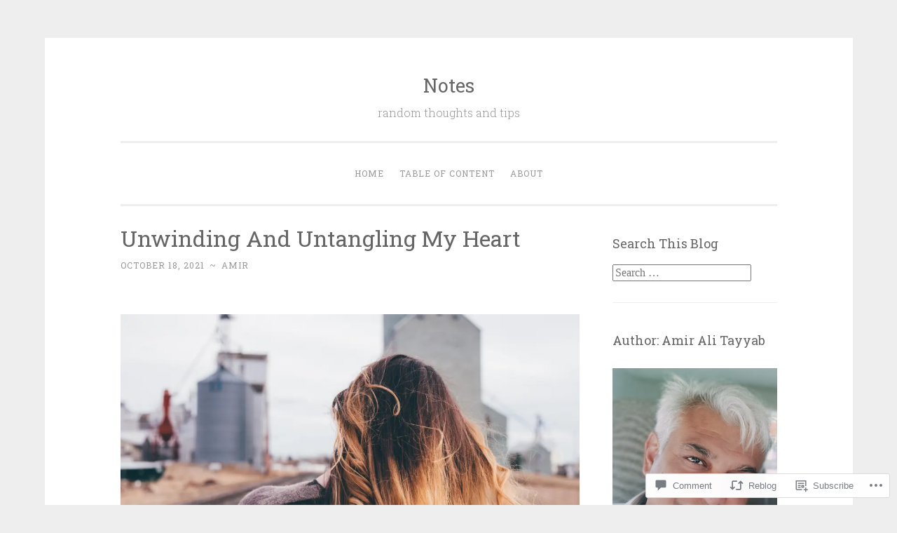

--- FILE ---
content_type: text/html; charset=UTF-8
request_url: https://aatayyab.wordpress.com/2021/10/18/unwinding-and-untangling-my-heart/
body_size: 37292
content:
<!DOCTYPE html>
<html lang="en">
<head>
<meta charset="UTF-8">
<meta name="viewport" content="width=device-width, initial-scale=1">
<link rel="profile" href="http://gmpg.org/xfn/11">

<title>Unwinding And Untangling My Heart &#8211; Notes</title>
<meta name='robots' content='max-image-preview:large' />
<link rel='dns-prefetch' href='//s0.wp.com' />
<link rel='dns-prefetch' href='//widgets.wp.com' />
<link rel='dns-prefetch' href='//wordpress.com' />
<link rel='dns-prefetch' href='//fonts-api.wp.com' />
<link rel="alternate" type="application/rss+xml" title="Notes &raquo; Feed" href="https://aatayyab.wordpress.com/feed/" />
<link rel="alternate" type="application/rss+xml" title="Notes &raquo; Comments Feed" href="https://aatayyab.wordpress.com/comments/feed/" />
<link rel="alternate" type="application/rss+xml" title="Notes &raquo; Unwinding And Untangling My&nbsp;Heart Comments Feed" href="https://aatayyab.wordpress.com/2021/10/18/unwinding-and-untangling-my-heart/feed/" />
	<script type="text/javascript">
		/* <![CDATA[ */
		function addLoadEvent(func) {
			var oldonload = window.onload;
			if (typeof window.onload != 'function') {
				window.onload = func;
			} else {
				window.onload = function () {
					oldonload();
					func();
				}
			}
		}
		/* ]]> */
	</script>
	<link crossorigin='anonymous' rel='stylesheet' id='all-css-0-1' href='/_static/??-eJxtzEkKgDAMQNELWYNjcSGeRdog1Q7BpHh9UQRBXD74fDhImRQFo0DIinxeXGRYUWg222PgHCEkmz0y7OhnQasosXxUGuYC/o/ebfh+b135FMZKd02th77t1hMpiDR+&cssminify=yes' type='text/css' media='all' />
<style id='wp-emoji-styles-inline-css'>

	img.wp-smiley, img.emoji {
		display: inline !important;
		border: none !important;
		box-shadow: none !important;
		height: 1em !important;
		width: 1em !important;
		margin: 0 0.07em !important;
		vertical-align: -0.1em !important;
		background: none !important;
		padding: 0 !important;
	}
/*# sourceURL=wp-emoji-styles-inline-css */
</style>
<link crossorigin='anonymous' rel='stylesheet' id='all-css-2-1' href='/wp-content/plugins/gutenberg-core/v22.2.0/build/styles/block-library/style.css?m=1764855221i&cssminify=yes' type='text/css' media='all' />
<style id='wp-block-library-inline-css'>
.has-text-align-justify {
	text-align:justify;
}
.has-text-align-justify{text-align:justify;}

/*# sourceURL=wp-block-library-inline-css */
</style><style id='wp-block-paragraph-inline-css'>
.is-small-text{font-size:.875em}.is-regular-text{font-size:1em}.is-large-text{font-size:2.25em}.is-larger-text{font-size:3em}.has-drop-cap:not(:focus):first-letter{float:left;font-size:8.4em;font-style:normal;font-weight:100;line-height:.68;margin:.05em .1em 0 0;text-transform:uppercase}body.rtl .has-drop-cap:not(:focus):first-letter{float:none;margin-left:.1em}p.has-drop-cap.has-background{overflow:hidden}:root :where(p.has-background){padding:1.25em 2.375em}:where(p.has-text-color:not(.has-link-color)) a{color:inherit}p.has-text-align-left[style*="writing-mode:vertical-lr"],p.has-text-align-right[style*="writing-mode:vertical-rl"]{rotate:180deg}
/*# sourceURL=/wp-content/plugins/gutenberg-core/v22.2.0/build/styles/block-library/paragraph/style.css */
</style>
<style id='wp-block-image-inline-css'>
.wp-block-image>a,.wp-block-image>figure>a{display:inline-block}.wp-block-image img{box-sizing:border-box;height:auto;max-width:100%;vertical-align:bottom}@media not (prefers-reduced-motion){.wp-block-image img.hide{visibility:hidden}.wp-block-image img.show{animation:show-content-image .4s}}.wp-block-image[style*=border-radius] img,.wp-block-image[style*=border-radius]>a{border-radius:inherit}.wp-block-image.has-custom-border img{box-sizing:border-box}.wp-block-image.aligncenter{text-align:center}.wp-block-image.alignfull>a,.wp-block-image.alignwide>a{width:100%}.wp-block-image.alignfull img,.wp-block-image.alignwide img{height:auto;width:100%}.wp-block-image .aligncenter,.wp-block-image .alignleft,.wp-block-image .alignright,.wp-block-image.aligncenter,.wp-block-image.alignleft,.wp-block-image.alignright{display:table}.wp-block-image .aligncenter>figcaption,.wp-block-image .alignleft>figcaption,.wp-block-image .alignright>figcaption,.wp-block-image.aligncenter>figcaption,.wp-block-image.alignleft>figcaption,.wp-block-image.alignright>figcaption{caption-side:bottom;display:table-caption}.wp-block-image .alignleft{float:left;margin:.5em 1em .5em 0}.wp-block-image .alignright{float:right;margin:.5em 0 .5em 1em}.wp-block-image .aligncenter{margin-left:auto;margin-right:auto}.wp-block-image :where(figcaption){margin-bottom:1em;margin-top:.5em}.wp-block-image.is-style-circle-mask img{border-radius:9999px}@supports ((-webkit-mask-image:none) or (mask-image:none)) or (-webkit-mask-image:none){.wp-block-image.is-style-circle-mask img{border-radius:0;-webkit-mask-image:url('data:image/svg+xml;utf8,<svg viewBox="0 0 100 100" xmlns="http://www.w3.org/2000/svg"><circle cx="50" cy="50" r="50"/></svg>');mask-image:url('data:image/svg+xml;utf8,<svg viewBox="0 0 100 100" xmlns="http://www.w3.org/2000/svg"><circle cx="50" cy="50" r="50"/></svg>');mask-mode:alpha;-webkit-mask-position:center;mask-position:center;-webkit-mask-repeat:no-repeat;mask-repeat:no-repeat;-webkit-mask-size:contain;mask-size:contain}}:root :where(.wp-block-image.is-style-rounded img,.wp-block-image .is-style-rounded img){border-radius:9999px}.wp-block-image figure{margin:0}.wp-lightbox-container{display:flex;flex-direction:column;position:relative}.wp-lightbox-container img{cursor:zoom-in}.wp-lightbox-container img:hover+button{opacity:1}.wp-lightbox-container button{align-items:center;backdrop-filter:blur(16px) saturate(180%);background-color:#5a5a5a40;border:none;border-radius:4px;cursor:zoom-in;display:flex;height:20px;justify-content:center;opacity:0;padding:0;position:absolute;right:16px;text-align:center;top:16px;width:20px;z-index:100}@media not (prefers-reduced-motion){.wp-lightbox-container button{transition:opacity .2s ease}}.wp-lightbox-container button:focus-visible{outline:3px auto #5a5a5a40;outline:3px auto -webkit-focus-ring-color;outline-offset:3px}.wp-lightbox-container button:hover{cursor:pointer;opacity:1}.wp-lightbox-container button:focus{opacity:1}.wp-lightbox-container button:focus,.wp-lightbox-container button:hover,.wp-lightbox-container button:not(:hover):not(:active):not(.has-background){background-color:#5a5a5a40;border:none}.wp-lightbox-overlay{box-sizing:border-box;cursor:zoom-out;height:100vh;left:0;overflow:hidden;position:fixed;top:0;visibility:hidden;width:100%;z-index:100000}.wp-lightbox-overlay .close-button{align-items:center;cursor:pointer;display:flex;justify-content:center;min-height:40px;min-width:40px;padding:0;position:absolute;right:calc(env(safe-area-inset-right) + 16px);top:calc(env(safe-area-inset-top) + 16px);z-index:5000000}.wp-lightbox-overlay .close-button:focus,.wp-lightbox-overlay .close-button:hover,.wp-lightbox-overlay .close-button:not(:hover):not(:active):not(.has-background){background:none;border:none}.wp-lightbox-overlay .lightbox-image-container{height:var(--wp--lightbox-container-height);left:50%;overflow:hidden;position:absolute;top:50%;transform:translate(-50%,-50%);transform-origin:top left;width:var(--wp--lightbox-container-width);z-index:9999999999}.wp-lightbox-overlay .wp-block-image{align-items:center;box-sizing:border-box;display:flex;height:100%;justify-content:center;margin:0;position:relative;transform-origin:0 0;width:100%;z-index:3000000}.wp-lightbox-overlay .wp-block-image img{height:var(--wp--lightbox-image-height);min-height:var(--wp--lightbox-image-height);min-width:var(--wp--lightbox-image-width);width:var(--wp--lightbox-image-width)}.wp-lightbox-overlay .wp-block-image figcaption{display:none}.wp-lightbox-overlay button{background:none;border:none}.wp-lightbox-overlay .scrim{background-color:#fff;height:100%;opacity:.9;position:absolute;width:100%;z-index:2000000}.wp-lightbox-overlay.active{visibility:visible}@media not (prefers-reduced-motion){.wp-lightbox-overlay.active{animation:turn-on-visibility .25s both}.wp-lightbox-overlay.active img{animation:turn-on-visibility .35s both}.wp-lightbox-overlay.show-closing-animation:not(.active){animation:turn-off-visibility .35s both}.wp-lightbox-overlay.show-closing-animation:not(.active) img{animation:turn-off-visibility .25s both}.wp-lightbox-overlay.zoom.active{animation:none;opacity:1;visibility:visible}.wp-lightbox-overlay.zoom.active .lightbox-image-container{animation:lightbox-zoom-in .4s}.wp-lightbox-overlay.zoom.active .lightbox-image-container img{animation:none}.wp-lightbox-overlay.zoom.active .scrim{animation:turn-on-visibility .4s forwards}.wp-lightbox-overlay.zoom.show-closing-animation:not(.active){animation:none}.wp-lightbox-overlay.zoom.show-closing-animation:not(.active) .lightbox-image-container{animation:lightbox-zoom-out .4s}.wp-lightbox-overlay.zoom.show-closing-animation:not(.active) .lightbox-image-container img{animation:none}.wp-lightbox-overlay.zoom.show-closing-animation:not(.active) .scrim{animation:turn-off-visibility .4s forwards}}@keyframes show-content-image{0%{visibility:hidden}99%{visibility:hidden}to{visibility:visible}}@keyframes turn-on-visibility{0%{opacity:0}to{opacity:1}}@keyframes turn-off-visibility{0%{opacity:1;visibility:visible}99%{opacity:0;visibility:visible}to{opacity:0;visibility:hidden}}@keyframes lightbox-zoom-in{0%{transform:translate(calc((-100vw + var(--wp--lightbox-scrollbar-width))/2 + var(--wp--lightbox-initial-left-position)),calc(-50vh + var(--wp--lightbox-initial-top-position))) scale(var(--wp--lightbox-scale))}to{transform:translate(-50%,-50%) scale(1)}}@keyframes lightbox-zoom-out{0%{transform:translate(-50%,-50%) scale(1);visibility:visible}99%{visibility:visible}to{transform:translate(calc((-100vw + var(--wp--lightbox-scrollbar-width))/2 + var(--wp--lightbox-initial-left-position)),calc(-50vh + var(--wp--lightbox-initial-top-position))) scale(var(--wp--lightbox-scale));visibility:hidden}}
/*# sourceURL=/wp-content/plugins/gutenberg-core/v22.2.0/build/styles/block-library/image/style.css */
</style>
<style id='global-styles-inline-css'>
:root{--wp--preset--aspect-ratio--square: 1;--wp--preset--aspect-ratio--4-3: 4/3;--wp--preset--aspect-ratio--3-4: 3/4;--wp--preset--aspect-ratio--3-2: 3/2;--wp--preset--aspect-ratio--2-3: 2/3;--wp--preset--aspect-ratio--16-9: 16/9;--wp--preset--aspect-ratio--9-16: 9/16;--wp--preset--color--black: #000000;--wp--preset--color--cyan-bluish-gray: #abb8c3;--wp--preset--color--white: #fff;--wp--preset--color--pale-pink: #f78da7;--wp--preset--color--vivid-red: #cf2e2e;--wp--preset--color--luminous-vivid-orange: #ff6900;--wp--preset--color--luminous-vivid-amber: #fcb900;--wp--preset--color--light-green-cyan: #7bdcb5;--wp--preset--color--vivid-green-cyan: #00d084;--wp--preset--color--pale-cyan-blue: #8ed1fc;--wp--preset--color--vivid-cyan-blue: #0693e3;--wp--preset--color--vivid-purple: #9b51e0;--wp--preset--color--dark-green: #1c7c7c;--wp--preset--color--dark-gray: #666;--wp--preset--color--medium-gray: #999;--wp--preset--color--light-gray: #eee;--wp--preset--gradient--vivid-cyan-blue-to-vivid-purple: linear-gradient(135deg,rgb(6,147,227) 0%,rgb(155,81,224) 100%);--wp--preset--gradient--light-green-cyan-to-vivid-green-cyan: linear-gradient(135deg,rgb(122,220,180) 0%,rgb(0,208,130) 100%);--wp--preset--gradient--luminous-vivid-amber-to-luminous-vivid-orange: linear-gradient(135deg,rgb(252,185,0) 0%,rgb(255,105,0) 100%);--wp--preset--gradient--luminous-vivid-orange-to-vivid-red: linear-gradient(135deg,rgb(255,105,0) 0%,rgb(207,46,46) 100%);--wp--preset--gradient--very-light-gray-to-cyan-bluish-gray: linear-gradient(135deg,rgb(238,238,238) 0%,rgb(169,184,195) 100%);--wp--preset--gradient--cool-to-warm-spectrum: linear-gradient(135deg,rgb(74,234,220) 0%,rgb(151,120,209) 20%,rgb(207,42,186) 40%,rgb(238,44,130) 60%,rgb(251,105,98) 80%,rgb(254,248,76) 100%);--wp--preset--gradient--blush-light-purple: linear-gradient(135deg,rgb(255,206,236) 0%,rgb(152,150,240) 100%);--wp--preset--gradient--blush-bordeaux: linear-gradient(135deg,rgb(254,205,165) 0%,rgb(254,45,45) 50%,rgb(107,0,62) 100%);--wp--preset--gradient--luminous-dusk: linear-gradient(135deg,rgb(255,203,112) 0%,rgb(199,81,192) 50%,rgb(65,88,208) 100%);--wp--preset--gradient--pale-ocean: linear-gradient(135deg,rgb(255,245,203) 0%,rgb(182,227,212) 50%,rgb(51,167,181) 100%);--wp--preset--gradient--electric-grass: linear-gradient(135deg,rgb(202,248,128) 0%,rgb(113,206,126) 100%);--wp--preset--gradient--midnight: linear-gradient(135deg,rgb(2,3,129) 0%,rgb(40,116,252) 100%);--wp--preset--font-size--small: 13px;--wp--preset--font-size--medium: 20px;--wp--preset--font-size--large: 36px;--wp--preset--font-size--x-large: 42px;--wp--preset--font-family--albert-sans: 'Albert Sans', sans-serif;--wp--preset--font-family--alegreya: Alegreya, serif;--wp--preset--font-family--arvo: Arvo, serif;--wp--preset--font-family--bodoni-moda: 'Bodoni Moda', serif;--wp--preset--font-family--bricolage-grotesque: 'Bricolage Grotesque', sans-serif;--wp--preset--font-family--cabin: Cabin, sans-serif;--wp--preset--font-family--chivo: Chivo, sans-serif;--wp--preset--font-family--commissioner: Commissioner, sans-serif;--wp--preset--font-family--cormorant: Cormorant, serif;--wp--preset--font-family--courier-prime: 'Courier Prime', monospace;--wp--preset--font-family--crimson-pro: 'Crimson Pro', serif;--wp--preset--font-family--dm-mono: 'DM Mono', monospace;--wp--preset--font-family--dm-sans: 'DM Sans', sans-serif;--wp--preset--font-family--dm-serif-display: 'DM Serif Display', serif;--wp--preset--font-family--domine: Domine, serif;--wp--preset--font-family--eb-garamond: 'EB Garamond', serif;--wp--preset--font-family--epilogue: Epilogue, sans-serif;--wp--preset--font-family--fahkwang: Fahkwang, sans-serif;--wp--preset--font-family--figtree: Figtree, sans-serif;--wp--preset--font-family--fira-sans: 'Fira Sans', sans-serif;--wp--preset--font-family--fjalla-one: 'Fjalla One', sans-serif;--wp--preset--font-family--fraunces: Fraunces, serif;--wp--preset--font-family--gabarito: Gabarito, system-ui;--wp--preset--font-family--ibm-plex-mono: 'IBM Plex Mono', monospace;--wp--preset--font-family--ibm-plex-sans: 'IBM Plex Sans', sans-serif;--wp--preset--font-family--ibarra-real-nova: 'Ibarra Real Nova', serif;--wp--preset--font-family--instrument-serif: 'Instrument Serif', serif;--wp--preset--font-family--inter: Inter, sans-serif;--wp--preset--font-family--josefin-sans: 'Josefin Sans', sans-serif;--wp--preset--font-family--jost: Jost, sans-serif;--wp--preset--font-family--libre-baskerville: 'Libre Baskerville', serif;--wp--preset--font-family--libre-franklin: 'Libre Franklin', sans-serif;--wp--preset--font-family--literata: Literata, serif;--wp--preset--font-family--lora: Lora, serif;--wp--preset--font-family--merriweather: Merriweather, serif;--wp--preset--font-family--montserrat: Montserrat, sans-serif;--wp--preset--font-family--newsreader: Newsreader, serif;--wp--preset--font-family--noto-sans-mono: 'Noto Sans Mono', sans-serif;--wp--preset--font-family--nunito: Nunito, sans-serif;--wp--preset--font-family--open-sans: 'Open Sans', sans-serif;--wp--preset--font-family--overpass: Overpass, sans-serif;--wp--preset--font-family--pt-serif: 'PT Serif', serif;--wp--preset--font-family--petrona: Petrona, serif;--wp--preset--font-family--piazzolla: Piazzolla, serif;--wp--preset--font-family--playfair-display: 'Playfair Display', serif;--wp--preset--font-family--plus-jakarta-sans: 'Plus Jakarta Sans', sans-serif;--wp--preset--font-family--poppins: Poppins, sans-serif;--wp--preset--font-family--raleway: Raleway, sans-serif;--wp--preset--font-family--roboto: Roboto, sans-serif;--wp--preset--font-family--roboto-slab: 'Roboto Slab', serif;--wp--preset--font-family--rubik: Rubik, sans-serif;--wp--preset--font-family--rufina: Rufina, serif;--wp--preset--font-family--sora: Sora, sans-serif;--wp--preset--font-family--source-sans-3: 'Source Sans 3', sans-serif;--wp--preset--font-family--source-serif-4: 'Source Serif 4', serif;--wp--preset--font-family--space-mono: 'Space Mono', monospace;--wp--preset--font-family--syne: Syne, sans-serif;--wp--preset--font-family--texturina: Texturina, serif;--wp--preset--font-family--urbanist: Urbanist, sans-serif;--wp--preset--font-family--work-sans: 'Work Sans', sans-serif;--wp--preset--spacing--20: 0.44rem;--wp--preset--spacing--30: 0.67rem;--wp--preset--spacing--40: 1rem;--wp--preset--spacing--50: 1.5rem;--wp--preset--spacing--60: 2.25rem;--wp--preset--spacing--70: 3.38rem;--wp--preset--spacing--80: 5.06rem;--wp--preset--shadow--natural: 6px 6px 9px rgba(0, 0, 0, 0.2);--wp--preset--shadow--deep: 12px 12px 50px rgba(0, 0, 0, 0.4);--wp--preset--shadow--sharp: 6px 6px 0px rgba(0, 0, 0, 0.2);--wp--preset--shadow--outlined: 6px 6px 0px -3px rgb(255, 255, 255), 6px 6px rgb(0, 0, 0);--wp--preset--shadow--crisp: 6px 6px 0px rgb(0, 0, 0);}:where(.is-layout-flex){gap: 0.5em;}:where(.is-layout-grid){gap: 0.5em;}body .is-layout-flex{display: flex;}.is-layout-flex{flex-wrap: wrap;align-items: center;}.is-layout-flex > :is(*, div){margin: 0;}body .is-layout-grid{display: grid;}.is-layout-grid > :is(*, div){margin: 0;}:where(.wp-block-columns.is-layout-flex){gap: 2em;}:where(.wp-block-columns.is-layout-grid){gap: 2em;}:where(.wp-block-post-template.is-layout-flex){gap: 1.25em;}:where(.wp-block-post-template.is-layout-grid){gap: 1.25em;}.has-black-color{color: var(--wp--preset--color--black) !important;}.has-cyan-bluish-gray-color{color: var(--wp--preset--color--cyan-bluish-gray) !important;}.has-white-color{color: var(--wp--preset--color--white) !important;}.has-pale-pink-color{color: var(--wp--preset--color--pale-pink) !important;}.has-vivid-red-color{color: var(--wp--preset--color--vivid-red) !important;}.has-luminous-vivid-orange-color{color: var(--wp--preset--color--luminous-vivid-orange) !important;}.has-luminous-vivid-amber-color{color: var(--wp--preset--color--luminous-vivid-amber) !important;}.has-light-green-cyan-color{color: var(--wp--preset--color--light-green-cyan) !important;}.has-vivid-green-cyan-color{color: var(--wp--preset--color--vivid-green-cyan) !important;}.has-pale-cyan-blue-color{color: var(--wp--preset--color--pale-cyan-blue) !important;}.has-vivid-cyan-blue-color{color: var(--wp--preset--color--vivid-cyan-blue) !important;}.has-vivid-purple-color{color: var(--wp--preset--color--vivid-purple) !important;}.has-black-background-color{background-color: var(--wp--preset--color--black) !important;}.has-cyan-bluish-gray-background-color{background-color: var(--wp--preset--color--cyan-bluish-gray) !important;}.has-white-background-color{background-color: var(--wp--preset--color--white) !important;}.has-pale-pink-background-color{background-color: var(--wp--preset--color--pale-pink) !important;}.has-vivid-red-background-color{background-color: var(--wp--preset--color--vivid-red) !important;}.has-luminous-vivid-orange-background-color{background-color: var(--wp--preset--color--luminous-vivid-orange) !important;}.has-luminous-vivid-amber-background-color{background-color: var(--wp--preset--color--luminous-vivid-amber) !important;}.has-light-green-cyan-background-color{background-color: var(--wp--preset--color--light-green-cyan) !important;}.has-vivid-green-cyan-background-color{background-color: var(--wp--preset--color--vivid-green-cyan) !important;}.has-pale-cyan-blue-background-color{background-color: var(--wp--preset--color--pale-cyan-blue) !important;}.has-vivid-cyan-blue-background-color{background-color: var(--wp--preset--color--vivid-cyan-blue) !important;}.has-vivid-purple-background-color{background-color: var(--wp--preset--color--vivid-purple) !important;}.has-black-border-color{border-color: var(--wp--preset--color--black) !important;}.has-cyan-bluish-gray-border-color{border-color: var(--wp--preset--color--cyan-bluish-gray) !important;}.has-white-border-color{border-color: var(--wp--preset--color--white) !important;}.has-pale-pink-border-color{border-color: var(--wp--preset--color--pale-pink) !important;}.has-vivid-red-border-color{border-color: var(--wp--preset--color--vivid-red) !important;}.has-luminous-vivid-orange-border-color{border-color: var(--wp--preset--color--luminous-vivid-orange) !important;}.has-luminous-vivid-amber-border-color{border-color: var(--wp--preset--color--luminous-vivid-amber) !important;}.has-light-green-cyan-border-color{border-color: var(--wp--preset--color--light-green-cyan) !important;}.has-vivid-green-cyan-border-color{border-color: var(--wp--preset--color--vivid-green-cyan) !important;}.has-pale-cyan-blue-border-color{border-color: var(--wp--preset--color--pale-cyan-blue) !important;}.has-vivid-cyan-blue-border-color{border-color: var(--wp--preset--color--vivid-cyan-blue) !important;}.has-vivid-purple-border-color{border-color: var(--wp--preset--color--vivid-purple) !important;}.has-vivid-cyan-blue-to-vivid-purple-gradient-background{background: var(--wp--preset--gradient--vivid-cyan-blue-to-vivid-purple) !important;}.has-light-green-cyan-to-vivid-green-cyan-gradient-background{background: var(--wp--preset--gradient--light-green-cyan-to-vivid-green-cyan) !important;}.has-luminous-vivid-amber-to-luminous-vivid-orange-gradient-background{background: var(--wp--preset--gradient--luminous-vivid-amber-to-luminous-vivid-orange) !important;}.has-luminous-vivid-orange-to-vivid-red-gradient-background{background: var(--wp--preset--gradient--luminous-vivid-orange-to-vivid-red) !important;}.has-very-light-gray-to-cyan-bluish-gray-gradient-background{background: var(--wp--preset--gradient--very-light-gray-to-cyan-bluish-gray) !important;}.has-cool-to-warm-spectrum-gradient-background{background: var(--wp--preset--gradient--cool-to-warm-spectrum) !important;}.has-blush-light-purple-gradient-background{background: var(--wp--preset--gradient--blush-light-purple) !important;}.has-blush-bordeaux-gradient-background{background: var(--wp--preset--gradient--blush-bordeaux) !important;}.has-luminous-dusk-gradient-background{background: var(--wp--preset--gradient--luminous-dusk) !important;}.has-pale-ocean-gradient-background{background: var(--wp--preset--gradient--pale-ocean) !important;}.has-electric-grass-gradient-background{background: var(--wp--preset--gradient--electric-grass) !important;}.has-midnight-gradient-background{background: var(--wp--preset--gradient--midnight) !important;}.has-small-font-size{font-size: var(--wp--preset--font-size--small) !important;}.has-medium-font-size{font-size: var(--wp--preset--font-size--medium) !important;}.has-large-font-size{font-size: var(--wp--preset--font-size--large) !important;}.has-x-large-font-size{font-size: var(--wp--preset--font-size--x-large) !important;}.has-albert-sans-font-family{font-family: var(--wp--preset--font-family--albert-sans) !important;}.has-alegreya-font-family{font-family: var(--wp--preset--font-family--alegreya) !important;}.has-arvo-font-family{font-family: var(--wp--preset--font-family--arvo) !important;}.has-bodoni-moda-font-family{font-family: var(--wp--preset--font-family--bodoni-moda) !important;}.has-bricolage-grotesque-font-family{font-family: var(--wp--preset--font-family--bricolage-grotesque) !important;}.has-cabin-font-family{font-family: var(--wp--preset--font-family--cabin) !important;}.has-chivo-font-family{font-family: var(--wp--preset--font-family--chivo) !important;}.has-commissioner-font-family{font-family: var(--wp--preset--font-family--commissioner) !important;}.has-cormorant-font-family{font-family: var(--wp--preset--font-family--cormorant) !important;}.has-courier-prime-font-family{font-family: var(--wp--preset--font-family--courier-prime) !important;}.has-crimson-pro-font-family{font-family: var(--wp--preset--font-family--crimson-pro) !important;}.has-dm-mono-font-family{font-family: var(--wp--preset--font-family--dm-mono) !important;}.has-dm-sans-font-family{font-family: var(--wp--preset--font-family--dm-sans) !important;}.has-dm-serif-display-font-family{font-family: var(--wp--preset--font-family--dm-serif-display) !important;}.has-domine-font-family{font-family: var(--wp--preset--font-family--domine) !important;}.has-eb-garamond-font-family{font-family: var(--wp--preset--font-family--eb-garamond) !important;}.has-epilogue-font-family{font-family: var(--wp--preset--font-family--epilogue) !important;}.has-fahkwang-font-family{font-family: var(--wp--preset--font-family--fahkwang) !important;}.has-figtree-font-family{font-family: var(--wp--preset--font-family--figtree) !important;}.has-fira-sans-font-family{font-family: var(--wp--preset--font-family--fira-sans) !important;}.has-fjalla-one-font-family{font-family: var(--wp--preset--font-family--fjalla-one) !important;}.has-fraunces-font-family{font-family: var(--wp--preset--font-family--fraunces) !important;}.has-gabarito-font-family{font-family: var(--wp--preset--font-family--gabarito) !important;}.has-ibm-plex-mono-font-family{font-family: var(--wp--preset--font-family--ibm-plex-mono) !important;}.has-ibm-plex-sans-font-family{font-family: var(--wp--preset--font-family--ibm-plex-sans) !important;}.has-ibarra-real-nova-font-family{font-family: var(--wp--preset--font-family--ibarra-real-nova) !important;}.has-instrument-serif-font-family{font-family: var(--wp--preset--font-family--instrument-serif) !important;}.has-inter-font-family{font-family: var(--wp--preset--font-family--inter) !important;}.has-josefin-sans-font-family{font-family: var(--wp--preset--font-family--josefin-sans) !important;}.has-jost-font-family{font-family: var(--wp--preset--font-family--jost) !important;}.has-libre-baskerville-font-family{font-family: var(--wp--preset--font-family--libre-baskerville) !important;}.has-libre-franklin-font-family{font-family: var(--wp--preset--font-family--libre-franklin) !important;}.has-literata-font-family{font-family: var(--wp--preset--font-family--literata) !important;}.has-lora-font-family{font-family: var(--wp--preset--font-family--lora) !important;}.has-merriweather-font-family{font-family: var(--wp--preset--font-family--merriweather) !important;}.has-montserrat-font-family{font-family: var(--wp--preset--font-family--montserrat) !important;}.has-newsreader-font-family{font-family: var(--wp--preset--font-family--newsreader) !important;}.has-noto-sans-mono-font-family{font-family: var(--wp--preset--font-family--noto-sans-mono) !important;}.has-nunito-font-family{font-family: var(--wp--preset--font-family--nunito) !important;}.has-open-sans-font-family{font-family: var(--wp--preset--font-family--open-sans) !important;}.has-overpass-font-family{font-family: var(--wp--preset--font-family--overpass) !important;}.has-pt-serif-font-family{font-family: var(--wp--preset--font-family--pt-serif) !important;}.has-petrona-font-family{font-family: var(--wp--preset--font-family--petrona) !important;}.has-piazzolla-font-family{font-family: var(--wp--preset--font-family--piazzolla) !important;}.has-playfair-display-font-family{font-family: var(--wp--preset--font-family--playfair-display) !important;}.has-plus-jakarta-sans-font-family{font-family: var(--wp--preset--font-family--plus-jakarta-sans) !important;}.has-poppins-font-family{font-family: var(--wp--preset--font-family--poppins) !important;}.has-raleway-font-family{font-family: var(--wp--preset--font-family--raleway) !important;}.has-roboto-font-family{font-family: var(--wp--preset--font-family--roboto) !important;}.has-roboto-slab-font-family{font-family: var(--wp--preset--font-family--roboto-slab) !important;}.has-rubik-font-family{font-family: var(--wp--preset--font-family--rubik) !important;}.has-rufina-font-family{font-family: var(--wp--preset--font-family--rufina) !important;}.has-sora-font-family{font-family: var(--wp--preset--font-family--sora) !important;}.has-source-sans-3-font-family{font-family: var(--wp--preset--font-family--source-sans-3) !important;}.has-source-serif-4-font-family{font-family: var(--wp--preset--font-family--source-serif-4) !important;}.has-space-mono-font-family{font-family: var(--wp--preset--font-family--space-mono) !important;}.has-syne-font-family{font-family: var(--wp--preset--font-family--syne) !important;}.has-texturina-font-family{font-family: var(--wp--preset--font-family--texturina) !important;}.has-urbanist-font-family{font-family: var(--wp--preset--font-family--urbanist) !important;}.has-work-sans-font-family{font-family: var(--wp--preset--font-family--work-sans) !important;}
/*# sourceURL=global-styles-inline-css */
</style>

<style id='classic-theme-styles-inline-css'>
/*! This file is auto-generated */
.wp-block-button__link{color:#fff;background-color:#32373c;border-radius:9999px;box-shadow:none;text-decoration:none;padding:calc(.667em + 2px) calc(1.333em + 2px);font-size:1.125em}.wp-block-file__button{background:#32373c;color:#fff;text-decoration:none}
/*# sourceURL=/wp-includes/css/classic-themes.min.css */
</style>
<link crossorigin='anonymous' rel='stylesheet' id='all-css-4-1' href='/_static/??[base64]/f/NV/HKZh/BzH99MVEMJ9yw==&cssminify=yes' type='text/css' media='all' />
<link rel='stylesheet' id='verbum-gutenberg-css-css' href='https://widgets.wp.com/verbum-block-editor/block-editor.css?ver=1738686361' media='all' />
<link crossorigin='anonymous' rel='stylesheet' id='all-css-6-1' href='/_static/??-eJyNjNEKwjAMRX/IGmaHbg/it2gJrq5Jy5Iy/PvFCTJ82tu9J7kH5uJCZkVWoOpKqs/IAiETGXIpjmhN/sjRyAEicNZoa/mF72Hj1AHJDKU+oCBLmO4aBndalRMK6u6F6Dvh5/tG1+bSNufee9+9FpGORsM=&cssminify=yes' type='text/css' media='all' />
<link rel='stylesheet' id='penscratch-2-fonts-css' href='https://fonts-api.wp.com/css?family=Roboto+Slab%3A300%2C400%2C700&#038;subset=latin%2Clatin-ext' media='all' />
<link crossorigin='anonymous' rel='stylesheet' id='all-css-8-1' href='/_static/??-eJyNjkEOwjAMBD+Ecamq3BBvSS2TBhInil1V/T2BC0JIiNvOYXYXtwpUxFgMbeHMinWdsbIoNW+0wIikinMqdNdjjwf8Q4lCqLYnhq1SyV9eXqGmNURRbNy7Q4/hNfTGX1LgAv2Rt1jkA+CafGxP9ZLPJ+eGYXRumm4PhIlVaQ==&cssminify=yes' type='text/css' media='all' />
<link crossorigin='anonymous' rel='stylesheet' id='print-css-9-1' href='/wp-content/mu-plugins/global-print/global-print.css?m=1465851035i&cssminify=yes' type='text/css' media='print' />
<style id='jetpack-global-styles-frontend-style-inline-css'>
:root { --font-headings: unset; --font-base: unset; --font-headings-default: -apple-system,BlinkMacSystemFont,"Segoe UI",Roboto,Oxygen-Sans,Ubuntu,Cantarell,"Helvetica Neue",sans-serif; --font-base-default: -apple-system,BlinkMacSystemFont,"Segoe UI",Roboto,Oxygen-Sans,Ubuntu,Cantarell,"Helvetica Neue",sans-serif;}
/*# sourceURL=jetpack-global-styles-frontend-style-inline-css */
</style>
<link crossorigin='anonymous' rel='stylesheet' id='all-css-12-1' href='/_static/??-eJyNjcsKAjEMRX/IGtQZBxfip0hMS9sxTYppGfx7H7gRN+7ugcs5sFRHKi1Ig9Jd5R6zGMyhVaTrh8G6QFHfORhYwlvw6P39PbPENZmt4G/ROQuBKWVkxxrVvuBH1lIoz2waILJekF+HUzlupnG3nQ77YZwfuRJIaQ==&cssminify=yes' type='text/css' media='all' />
<script type="text/javascript" id="jetpack_related-posts-js-extra">
/* <![CDATA[ */
var related_posts_js_options = {"post_heading":"h4"};
//# sourceURL=jetpack_related-posts-js-extra
/* ]]> */
</script>
<script type="text/javascript" id="wpcom-actionbar-placeholder-js-extra">
/* <![CDATA[ */
var actionbardata = {"siteID":"1035790","postID":"55237","siteURL":"https://aatayyab.wordpress.com","xhrURL":"https://aatayyab.wordpress.com/wp-admin/admin-ajax.php","nonce":"8d63a61e57","isLoggedIn":"","statusMessage":"","subsEmailDefault":"instantly","proxyScriptUrl":"https://s0.wp.com/wp-content/js/wpcom-proxy-request.js?m=1513050504i&amp;ver=20211021","shortlink":"https://wp.me/p4lsi-emV","i18n":{"followedText":"New posts from this site will now appear in your \u003Ca href=\"https://wordpress.com/reader\"\u003EReader\u003C/a\u003E","foldBar":"Collapse this bar","unfoldBar":"Expand this bar","shortLinkCopied":"Shortlink copied to clipboard."}};
//# sourceURL=wpcom-actionbar-placeholder-js-extra
/* ]]> */
</script>
<script type="text/javascript" id="jetpack-mu-wpcom-settings-js-before">
/* <![CDATA[ */
var JETPACK_MU_WPCOM_SETTINGS = {"assetsUrl":"https://s0.wp.com/wp-content/mu-plugins/jetpack-mu-wpcom-plugin/sun/jetpack_vendor/automattic/jetpack-mu-wpcom/src/build/"};
//# sourceURL=jetpack-mu-wpcom-settings-js-before
/* ]]> */
</script>
<script crossorigin='anonymous' type='text/javascript'  src='/_static/??/wp-content/mu-plugins/jetpack-plugin/sun/_inc/build/related-posts/related-posts.min.js,/wp-content/js/rlt-proxy.js?m=1755011788j'></script>
<script type="text/javascript" id="rlt-proxy-js-after">
/* <![CDATA[ */
	rltInitialize( {"token":null,"iframeOrigins":["https:\/\/widgets.wp.com"]} );
//# sourceURL=rlt-proxy-js-after
/* ]]> */
</script>
<link rel="EditURI" type="application/rsd+xml" title="RSD" href="https://aatayyab.wordpress.com/xmlrpc.php?rsd" />
<meta name="generator" content="WordPress.com" />
<link rel="canonical" href="https://aatayyab.wordpress.com/2021/10/18/unwinding-and-untangling-my-heart/" />
<link rel='shortlink' href='https://wp.me/p4lsi-emV' />
<link rel="alternate" type="application/json+oembed" href="https://public-api.wordpress.com/oembed/?format=json&amp;url=https%3A%2F%2Faatayyab.wordpress.com%2F2021%2F10%2F18%2Funwinding-and-untangling-my-heart%2F&amp;for=wpcom-auto-discovery" /><link rel="alternate" type="application/xml+oembed" href="https://public-api.wordpress.com/oembed/?format=xml&amp;url=https%3A%2F%2Faatayyab.wordpress.com%2F2021%2F10%2F18%2Funwinding-and-untangling-my-heart%2F&amp;for=wpcom-auto-discovery" />
<!-- Jetpack Open Graph Tags -->
<meta property="og:type" content="article" />
<meta property="og:title" content="Unwinding And Untangling My Heart" />
<meta property="og:url" content="https://aatayyab.wordpress.com/2021/10/18/unwinding-and-untangling-my-heart/" />
<meta property="og:description" content="Unwinding andUntangling my heart From that witch&#8217;sUgly hair strands After we fuckedSlowly One-by-oneQuicker than How fast I fellFor her Fake tears… and orgasms" />
<meta property="article:published_time" content="2021-10-17T23:51:27+00:00" />
<meta property="article:modified_time" content="2021-10-17T23:51:27+00:00" />
<meta property="og:site_name" content="Notes" />
<meta property="og:image" content="https://i0.wp.com/aatayyab.wordpress.com/wp-content/uploads/2021/10/priscilla-du-preez-atkj13pvod8-unsplash.jpg?fit=1200%2C800&#038;ssl=1" />
<meta property="og:image:width" content="1200" />
<meta property="og:image:height" content="800" />
<meta property="og:image:alt" content="" />
<meta property="og:locale" content="en_US" />
<meta property="fb:app_id" content="249643311490" />
<meta property="article:publisher" content="https://www.facebook.com/WordPresscom" />
<meta name="twitter:text:title" content="Unwinding And Untangling My&nbsp;Heart" />
<meta name="twitter:image" content="https://i0.wp.com/aatayyab.wordpress.com/wp-content/uploads/2021/10/priscilla-du-preez-atkj13pvod8-unsplash.jpg?fit=1200%2C800&#038;ssl=1&#038;w=640" />
<meta name="twitter:card" content="summary_large_image" />

<!-- End Jetpack Open Graph Tags -->
<link rel='openid.server' href='https://aatayyab.wordpress.com/?openidserver=1' />
<link rel='openid.delegate' href='https://aatayyab.wordpress.com/' />
<link rel="search" type="application/opensearchdescription+xml" href="https://aatayyab.wordpress.com/osd.xml" title="Notes" />
<link rel="search" type="application/opensearchdescription+xml" href="https://s1.wp.com/opensearch.xml" title="WordPress.com" />
<link rel="pingback" href="https://aatayyab.wordpress.com/xmlrpc.php"><meta name="description" content="Unwinding andUntangling my heart From that witch&#039;sUgly hair strands After we fuckedSlowly One-by-oneQuicker than How fast I fellFor her Fake tears… and orgasms" />
<link rel="icon" href="https://aatayyab.wordpress.com/wp-content/uploads/2017/08/amir-large.jpg?w=32" sizes="32x32" />
<link rel="icon" href="https://aatayyab.wordpress.com/wp-content/uploads/2017/08/amir-large.jpg?w=192" sizes="192x192" />
<link rel="apple-touch-icon" href="https://aatayyab.wordpress.com/wp-content/uploads/2017/08/amir-large.jpg?w=180" />
<meta name="msapplication-TileImage" content="https://aatayyab.wordpress.com/wp-content/uploads/2017/08/amir-large.jpg?w=270" />
<link crossorigin='anonymous' rel='stylesheet' id='all-css-0-3' href='/_static/??-eJyVjssKwkAMRX/INowP1IX4KdKmg6SdScJkQn+/FR/gTpfncjhcmLVB4Rq5QvZGk9+JDcZYtcPpxWDOcCNG6JPgZGAzaSwtmm3g50CWwVM0wK6IW0wf5z382XseckrDir1hIa0kq/tFbSZ+hK/5Eo6H3fkU9mE7Lr2lXSA=&cssminify=yes' type='text/css' media='all' />
</head>

<body class="wp-singular post-template-default single single-post postid-55237 single-format-standard wp-embed-responsive wp-theme-pubpenscratch-2 customizer-styles-applied jetpack-reblog-enabled">
<div id="page" class="hfeed site">
	<a class="skip-link screen-reader-text" href="#content">Skip to content</a>
	<header id="masthead" class="site-header" role="banner">
		<div class="site-branding">
							<p class="site-title"><a href="https://aatayyab.wordpress.com/" rel="home">Notes</a></p>
							<p class="site-description">random thoughts and tips</p>
					</div>

		<nav id="site-navigation" class="main-navigation" role="navigation">
			<button class="menu-toggle">
				<svg xmlns="http://www.w3.org/2000/svg" viewBox="0 0 16 16"><rect x="0" fill="none" width="16" height="16"/><g><path id="menu-icon" d="M0 14h16v-2H0v2zM0 2v2h16V2H0zm0 7h16V7H0v2z"/></g></svg>
				Menu			</button>
			<div class="menu-new-container"><ul id="menu-new" class="menu"><li id="menu-item-63796" class="menu-item menu-item-type-custom menu-item-object-custom menu-item-home menu-item-63796"><a href="https://aatayyab.wordpress.com">Home</a></li>
<li id="menu-item-63797" class="menu-item menu-item-type-post_type menu-item-object-page menu-item-63797"><a href="https://aatayyab.wordpress.com/index-table-of-content/">Table Of Content</a></li>
<li id="menu-item-63798" class="menu-item menu-item-type-post_type menu-item-object-page menu-item-63798"><a href="https://aatayyab.wordpress.com/about/">About</a></li>
</ul></div>		</nav><!-- #site-navigation -->
	</header><!-- #masthead -->

	<div id="content" class="site-content">
		
	<div id="primary" class="content-area">
		<main id="main" class="site-main" role="main">

		
			
<article id="post-55237" class="post-55237 post type-post status-publish format-standard hentry category-poetry">
	<header class="entry-header">
		<h1 class="entry-title">Unwinding And Untangling My&nbsp;Heart</h1>		
		<div class="entry-meta">
			<span class="posted-on"><a href="https://aatayyab.wordpress.com/2021/10/18/unwinding-and-untangling-my-heart/" rel="bookmark"><time class="entry-date published" datetime="2021-10-18T04:51:27+05:00">October 18, 2021</time></a></span><span class="byline"><span class="author vcard"><span class="sep"> ~ </span><a class="url fn n" href="https://aatayyab.wordpress.com/author/aatayyab/">Amir</a></span></span>					</div><!-- .entry-meta -->
	</header><!-- .entry-header -->

	<div class="entry-content">
		<div class="cs-rating pd-rating" id="pd_rating_holder_8224212_post_55237"></div><br/>
<figure class="wp-block-image size-large"><img data-attachment-id="55239" data-permalink="https://aatayyab.wordpress.com/priscilla-du-preez-atkj13pvod8-unsplash/" data-orig-file="https://aatayyab.wordpress.com/wp-content/uploads/2021/10/priscilla-du-preez-atkj13pvod8-unsplash.jpg" data-orig-size="1920,1280" data-comments-opened="1" data-image-meta="{&quot;aperture&quot;:&quot;0&quot;,&quot;credit&quot;:&quot;&quot;,&quot;camera&quot;:&quot;&quot;,&quot;caption&quot;:&quot;&quot;,&quot;created_timestamp&quot;:&quot;0&quot;,&quot;copyright&quot;:&quot;&quot;,&quot;focal_length&quot;:&quot;0&quot;,&quot;iso&quot;:&quot;0&quot;,&quot;shutter_speed&quot;:&quot;0&quot;,&quot;title&quot;:&quot;&quot;,&quot;orientation&quot;:&quot;0&quot;}" data-image-title="priscilla-du-preez-atkj13pvod8-unsplash" data-image-description="" data-image-caption="" data-medium-file="https://aatayyab.wordpress.com/wp-content/uploads/2021/10/priscilla-du-preez-atkj13pvod8-unsplash.jpg?w=300" data-large-file="https://aatayyab.wordpress.com/wp-content/uploads/2021/10/priscilla-du-preez-atkj13pvod8-unsplash.jpg?w=656" width="1024" height="682" src="https://aatayyab.wordpress.com/wp-content/uploads/2021/10/priscilla-du-preez-atkj13pvod8-unsplash.jpg?w=1024" alt="" class="wp-image-55239" srcset="https://aatayyab.wordpress.com/wp-content/uploads/2021/10/priscilla-du-preez-atkj13pvod8-unsplash.jpg?w=1024 1024w, https://aatayyab.wordpress.com/wp-content/uploads/2021/10/priscilla-du-preez-atkj13pvod8-unsplash.jpg?w=150 150w, https://aatayyab.wordpress.com/wp-content/uploads/2021/10/priscilla-du-preez-atkj13pvod8-unsplash.jpg?w=300 300w, https://aatayyab.wordpress.com/wp-content/uploads/2021/10/priscilla-du-preez-atkj13pvod8-unsplash.jpg?w=768 768w, https://aatayyab.wordpress.com/wp-content/uploads/2021/10/priscilla-du-preez-atkj13pvod8-unsplash.jpg?w=1440 1440w, https://aatayyab.wordpress.com/wp-content/uploads/2021/10/priscilla-du-preez-atkj13pvod8-unsplash.jpg 1920w" sizes="(max-width: 1024px) 100vw, 1024px" /></figure>



<p>Unwinding and<br />Untangling my heart</p>



<p>From that witch&#8217;s<br />Ugly hair strands</p>



<p>After we fucked<br />Slowly</p>



<p>One-by-one<br />Quicker than</p>



<p>How fast I fell<br />For her</p>



<p>Fake tears<br />… and orgasms</p>
<div id="jp-post-flair" class="sharedaddy sd-rating-enabled sd-like-enabled sd-sharing-enabled"><div class="sharedaddy sd-sharing-enabled"><div class="robots-nocontent sd-block sd-social sd-social-icon-text sd-sharing"><h3 class="sd-title">Share this:</h3><div class="sd-content"><ul><li class="share-email"><a rel="nofollow noopener noreferrer"
				data-shared="sharing-email-55237"
				class="share-email sd-button share-icon"
				href="mailto:?subject=%5BShared%20Post%5D%20Unwinding%20And%20Untangling%20My%20Heart&#038;body=https%3A%2F%2Faatayyab.wordpress.com%2F2021%2F10%2F18%2Funwinding-and-untangling-my-heart%2F&#038;share=email"
				target="_blank"
				aria-labelledby="sharing-email-55237"
				data-email-share-error-title="Do you have email set up?" data-email-share-error-text="If you&#039;re having problems sharing via email, you might not have email set up for your browser. You may need to create a new email yourself." data-email-share-nonce="c964c11779" data-email-share-track-url="https://aatayyab.wordpress.com/2021/10/18/unwinding-and-untangling-my-heart/?share=email">
				<span id="sharing-email-55237" hidden>Email a link to a friend (Opens in new window)</span>
				<span>Email</span>
			</a></li><li class="share-print"><a rel="nofollow noopener noreferrer"
				data-shared="sharing-print-55237"
				class="share-print sd-button share-icon"
				href="https://aatayyab.wordpress.com/2021/10/18/unwinding-and-untangling-my-heart/#print?share=print"
				target="_blank"
				aria-labelledby="sharing-print-55237"
				>
				<span id="sharing-print-55237" hidden>Print (Opens in new window)</span>
				<span>Print</span>
			</a></li><li class="share-facebook"><a rel="nofollow noopener noreferrer"
				data-shared="sharing-facebook-55237"
				class="share-facebook sd-button share-icon"
				href="https://aatayyab.wordpress.com/2021/10/18/unwinding-and-untangling-my-heart/?share=facebook"
				target="_blank"
				aria-labelledby="sharing-facebook-55237"
				>
				<span id="sharing-facebook-55237" hidden>Share on Facebook (Opens in new window)</span>
				<span>Facebook</span>
			</a></li><li class="share-linkedin"><a rel="nofollow noopener noreferrer"
				data-shared="sharing-linkedin-55237"
				class="share-linkedin sd-button share-icon"
				href="https://aatayyab.wordpress.com/2021/10/18/unwinding-and-untangling-my-heart/?share=linkedin"
				target="_blank"
				aria-labelledby="sharing-linkedin-55237"
				>
				<span id="sharing-linkedin-55237" hidden>Share on LinkedIn (Opens in new window)</span>
				<span>LinkedIn</span>
			</a></li><li class="share-reddit"><a rel="nofollow noopener noreferrer"
				data-shared="sharing-reddit-55237"
				class="share-reddit sd-button share-icon"
				href="https://aatayyab.wordpress.com/2021/10/18/unwinding-and-untangling-my-heart/?share=reddit"
				target="_blank"
				aria-labelledby="sharing-reddit-55237"
				>
				<span id="sharing-reddit-55237" hidden>Share on Reddit (Opens in new window)</span>
				<span>Reddit</span>
			</a></li><li class="share-twitter"><a rel="nofollow noopener noreferrer"
				data-shared="sharing-twitter-55237"
				class="share-twitter sd-button share-icon"
				href="https://aatayyab.wordpress.com/2021/10/18/unwinding-and-untangling-my-heart/?share=twitter"
				target="_blank"
				aria-labelledby="sharing-twitter-55237"
				>
				<span id="sharing-twitter-55237" hidden>Share on X (Opens in new window)</span>
				<span>X</span>
			</a></li><li class="share-tumblr"><a rel="nofollow noopener noreferrer"
				data-shared="sharing-tumblr-55237"
				class="share-tumblr sd-button share-icon"
				href="https://aatayyab.wordpress.com/2021/10/18/unwinding-and-untangling-my-heart/?share=tumblr"
				target="_blank"
				aria-labelledby="sharing-tumblr-55237"
				>
				<span id="sharing-tumblr-55237" hidden>Share on Tumblr (Opens in new window)</span>
				<span>Tumblr</span>
			</a></li><li class="share-pinterest"><a rel="nofollow noopener noreferrer"
				data-shared="sharing-pinterest-55237"
				class="share-pinterest sd-button share-icon"
				href="https://aatayyab.wordpress.com/2021/10/18/unwinding-and-untangling-my-heart/?share=pinterest"
				target="_blank"
				aria-labelledby="sharing-pinterest-55237"
				>
				<span id="sharing-pinterest-55237" hidden>Share on Pinterest (Opens in new window)</span>
				<span>Pinterest</span>
			</a></li><li class="share-pocket"><a rel="nofollow noopener noreferrer"
				data-shared="sharing-pocket-55237"
				class="share-pocket sd-button share-icon"
				href="https://aatayyab.wordpress.com/2021/10/18/unwinding-and-untangling-my-heart/?share=pocket"
				target="_blank"
				aria-labelledby="sharing-pocket-55237"
				>
				<span id="sharing-pocket-55237" hidden>Share on Pocket (Opens in new window)</span>
				<span>Pocket</span>
			</a></li><li class="share-telegram"><a rel="nofollow noopener noreferrer"
				data-shared="sharing-telegram-55237"
				class="share-telegram sd-button share-icon"
				href="https://aatayyab.wordpress.com/2021/10/18/unwinding-and-untangling-my-heart/?share=telegram"
				target="_blank"
				aria-labelledby="sharing-telegram-55237"
				>
				<span id="sharing-telegram-55237" hidden>Share on Telegram (Opens in new window)</span>
				<span>Telegram</span>
			</a></li><li class="share-jetpack-whatsapp"><a rel="nofollow noopener noreferrer"
				data-shared="sharing-whatsapp-55237"
				class="share-jetpack-whatsapp sd-button share-icon"
				href="https://aatayyab.wordpress.com/2021/10/18/unwinding-and-untangling-my-heart/?share=jetpack-whatsapp"
				target="_blank"
				aria-labelledby="sharing-whatsapp-55237"
				>
				<span id="sharing-whatsapp-55237" hidden>Share on WhatsApp (Opens in new window)</span>
				<span>WhatsApp</span>
			</a></li><li class="share-end"></li></ul></div></div></div><div class='sharedaddy sd-block sd-like jetpack-likes-widget-wrapper jetpack-likes-widget-unloaded' id='like-post-wrapper-1035790-55237-6970526f0cb72' data-src='//widgets.wp.com/likes/index.html?ver=20260121#blog_id=1035790&amp;post_id=55237&amp;origin=aatayyab.wordpress.com&amp;obj_id=1035790-55237-6970526f0cb72' data-name='like-post-frame-1035790-55237-6970526f0cb72' data-title='Like or Reblog'><div class='likes-widget-placeholder post-likes-widget-placeholder' style='height: 55px;'><span class='button'><span>Like</span></span> <span class='loading'>Loading...</span></div><span class='sd-text-color'></span><a class='sd-link-color'></a></div>
<div id='jp-relatedposts' class='jp-relatedposts' >
	<h3 class="jp-relatedposts-headline"><em>Related</em></h3>
</div></div>			</div><!-- .entry-content -->

	<footer class="entry-footer">
				<span class="cat-links">
			Posted in <a href="https://aatayyab.wordpress.com/category/poetry/" rel="category tag">Poetry</a>		</span>
					</footer><!-- .entry-footer -->

			<div class="entry-author author-avatar-show">
						<div class="author-avatar">
				<img referrerpolicy="no-referrer" alt='Unknown&#039;s avatar' src='https://1.gravatar.com/avatar/7c90639fe00f6633a3076bfec2223d75f2b0e4d5b2cbb920d9746ab2797296e7?s=60&#038;d=&#038;r=G' srcset='https://1.gravatar.com/avatar/7c90639fe00f6633a3076bfec2223d75f2b0e4d5b2cbb920d9746ab2797296e7?s=60&#038;d=&#038;r=G 1x, https://1.gravatar.com/avatar/7c90639fe00f6633a3076bfec2223d75f2b0e4d5b2cbb920d9746ab2797296e7?s=90&#038;d=&#038;r=G 1.5x, https://1.gravatar.com/avatar/7c90639fe00f6633a3076bfec2223d75f2b0e4d5b2cbb920d9746ab2797296e7?s=120&#038;d=&#038;r=G 2x, https://1.gravatar.com/avatar/7c90639fe00f6633a3076bfec2223d75f2b0e4d5b2cbb920d9746ab2797296e7?s=180&#038;d=&#038;r=G 3x, https://1.gravatar.com/avatar/7c90639fe00f6633a3076bfec2223d75f2b0e4d5b2cbb920d9746ab2797296e7?s=240&#038;d=&#038;r=G 4x' class='avatar avatar-60' height='60' width='60' decoding='async' />			</div><!-- .author-avatar -->
			
			<div class="author-heading">
				<h2 class="author-title">
					Published by <span class="author-name">Amir</span>				</h2>
			</div><!-- .author-heading -->

			<p class="author-bio">
								<a class="author-link" href="https://aatayyab.wordpress.com/author/aatayyab/" rel="author">
					View all posts by Amir				</a>
			</p><!-- .author-bio -->
		</div><!-- .entry-auhtor -->
		</article><!-- #post-## -->

			
	<nav class="navigation post-navigation" aria-label="Posts">
		<h2 class="screen-reader-text">Post navigation</h2>
		<div class="nav-links"><div class="nav-previous"><a href="https://aatayyab.wordpress.com/2021/10/18/her-love-language/" rel="prev"><span class="meta-nav">&lsaquo; Previous</span>Her Love Language</a></div><div class="nav-next"><a href="https://aatayyab.wordpress.com/2021/10/18/only-if-i-could-go-back-in-time/" rel="next"><span class="meta-nav">Next &rsaquo;</span>Only If I Could Go Back In&nbsp;Time</a></div></div>
	</nav>
			
<div id="comments" class="comments-area">

	
	
	
		<div id="respond" class="comment-respond">
		<h3 id="reply-title" class="comment-reply-title">Leave a comment <small><a rel="nofollow" id="cancel-comment-reply-link" href="/2021/10/18/unwinding-and-untangling-my-heart/#respond" style="display:none;">Cancel reply</a></small></h3><form action="https://aatayyab.wordpress.com/wp-comments-post.php" method="post" id="commentform" class="comment-form"><div class="comment-form__verbum transparent"></div><div class="verbum-form-meta"><input type='hidden' name='comment_post_ID' value='55237' id='comment_post_ID' />
<input type='hidden' name='comment_parent' id='comment_parent' value='0' />

			<input type="hidden" name="highlander_comment_nonce" id="highlander_comment_nonce" value="fdd36e6524" />
			<input type="hidden" name="verbum_show_subscription_modal" value="" /></div></form>	</div><!-- #respond -->
	
</div><!-- #comments -->

		
		</main><!-- #main -->
	</div><!-- #primary -->

	<div id="secondary" class="widget-area" role="complementary">
		<aside id="search-6" class="widget widget_search"><h1 class="widget-title">Search This Blog</h1><form role="search" method="get" class="search-form" action="https://aatayyab.wordpress.com/">
				<label>
					<span class="screen-reader-text">Search for:</span>
					<input type="search" class="search-field" placeholder="Search &hellip;" value="" name="s" />
				</label>
				<input type="submit" class="search-submit" value="Search" />
			</form></aside><aside id="media_image-6" class="widget widget_media_image"><h1 class="widget-title">Author: Amir Ali Tayyab</h1><style>.widget.widget_media_image { overflow: hidden; }.widget.widget_media_image img { height: auto; max-width: 100%; }</style><a href="https://aatayyab.wordpress.com/about/"><img width="468" height="607" src="https://aatayyab.wordpress.com/wp-content/uploads/2025/05/amir.jpg" class="image wp-image-63561 alignnone attachment-full size-full" alt="" style="max-width: 100%; height: auto;" title="Author: Amir" decoding="async" loading="lazy" srcset="https://aatayyab.wordpress.com/wp-content/uploads/2025/05/amir.jpg 468w, https://aatayyab.wordpress.com/wp-content/uploads/2025/05/amir.jpg?w=116&amp;h=150 116w, https://aatayyab.wordpress.com/wp-content/uploads/2025/05/amir.jpg?w=231&amp;h=300 231w" sizes="(max-width: 468px) 100vw, 468px" data-attachment-id="63561" data-permalink="https://aatayyab.wordpress.com/2025/05/12/selfie/amir-12/" data-orig-file="https://aatayyab.wordpress.com/wp-content/uploads/2025/05/amir.jpg" data-orig-size="468,607" data-comments-opened="1" data-image-meta="{&quot;aperture&quot;:&quot;0&quot;,&quot;credit&quot;:&quot;&quot;,&quot;camera&quot;:&quot;&quot;,&quot;caption&quot;:&quot;&quot;,&quot;created_timestamp&quot;:&quot;0&quot;,&quot;copyright&quot;:&quot;&quot;,&quot;focal_length&quot;:&quot;0&quot;,&quot;iso&quot;:&quot;0&quot;,&quot;shutter_speed&quot;:&quot;0&quot;,&quot;title&quot;:&quot;&quot;,&quot;orientation&quot;:&quot;0&quot;}" data-image-title="amir" data-image-description="" data-image-caption="" data-medium-file="https://aatayyab.wordpress.com/wp-content/uploads/2025/05/amir.jpg?w=231" data-large-file="https://aatayyab.wordpress.com/wp-content/uploads/2025/05/amir.jpg?w=468" /></a></aside><aside id="block-12" class="widget widget_block"><b>Contact:</b><br>+1-407-434-1786<br>aatayyab@gmail.com<br>
<a href="https://m.me/aatayyab">Message me on Facebook</a></aside><aside id="google_translate_widget-2" class="widget widget_google_translate_widget"><h1 class="widget-title">Translate this post into 100+ Languages</h1><div id="google_translate_element"></div></aside><aside id="blog_subscription-3" class="widget widget_blog_subscription jetpack_subscription_widget"><h1 class="widget-title"><label for="subscribe-field">Follow This Blog via Email</label></h1>

			<div class="wp-block-jetpack-subscriptions__container">
			<form
				action="https://subscribe.wordpress.com"
				method="post"
				accept-charset="utf-8"
				data-blog="1035790"
				data-post_access_level="everybody"
				id="subscribe-blog"
			>
				<p>Enter your email address to follow this blog and receive notifications of new posts by email.</p>
				<p id="subscribe-email">
					<label
						id="subscribe-field-label"
						for="subscribe-field"
						class="screen-reader-text"
					>
						Email Address:					</label>

					<input
							type="email"
							name="email"
							autocomplete="email"
							
							style="width: 95%; padding: 1px 10px"
							placeholder="Email Address"
							value=""
							id="subscribe-field"
							required
						/>				</p>

				<p id="subscribe-submit"
									>
					<input type="hidden" name="action" value="subscribe"/>
					<input type="hidden" name="blog_id" value="1035790"/>
					<input type="hidden" name="source" value="https://aatayyab.wordpress.com/2021/10/18/unwinding-and-untangling-my-heart/"/>
					<input type="hidden" name="sub-type" value="widget"/>
					<input type="hidden" name="redirect_fragment" value="subscribe-blog"/>
					<input type="hidden" id="_wpnonce" name="_wpnonce" value="ec6aeaf4f2" />					<button type="submit"
													class="wp-block-button__link"
																	>
						Follow					</button>
				</p>
			</form>
						</div>
			
</aside><aside id="archives-3" class="widget widget_archive"><h1 class="widget-title">Archives</h1>		<label class="screen-reader-text" for="archives-dropdown-3">Archives</label>
		<select id="archives-dropdown-3" name="archive-dropdown">
			
			<option value="">Select Month</option>
				<option value='https://aatayyab.wordpress.com/2026/01/'> January 2026 </option>
	<option value='https://aatayyab.wordpress.com/2025/12/'> December 2025 </option>
	<option value='https://aatayyab.wordpress.com/2025/11/'> November 2025 </option>
	<option value='https://aatayyab.wordpress.com/2025/10/'> October 2025 </option>
	<option value='https://aatayyab.wordpress.com/2025/09/'> September 2025 </option>
	<option value='https://aatayyab.wordpress.com/2025/08/'> August 2025 </option>
	<option value='https://aatayyab.wordpress.com/2025/07/'> July 2025 </option>
	<option value='https://aatayyab.wordpress.com/2025/06/'> June 2025 </option>
	<option value='https://aatayyab.wordpress.com/2025/05/'> May 2025 </option>
	<option value='https://aatayyab.wordpress.com/2025/04/'> April 2025 </option>
	<option value='https://aatayyab.wordpress.com/2025/03/'> March 2025 </option>
	<option value='https://aatayyab.wordpress.com/2025/02/'> February 2025 </option>
	<option value='https://aatayyab.wordpress.com/2025/01/'> January 2025 </option>
	<option value='https://aatayyab.wordpress.com/2024/12/'> December 2024 </option>
	<option value='https://aatayyab.wordpress.com/2024/11/'> November 2024 </option>
	<option value='https://aatayyab.wordpress.com/2024/10/'> October 2024 </option>
	<option value='https://aatayyab.wordpress.com/2024/09/'> September 2024 </option>
	<option value='https://aatayyab.wordpress.com/2024/08/'> August 2024 </option>
	<option value='https://aatayyab.wordpress.com/2024/07/'> July 2024 </option>
	<option value='https://aatayyab.wordpress.com/2024/06/'> June 2024 </option>
	<option value='https://aatayyab.wordpress.com/2024/05/'> May 2024 </option>
	<option value='https://aatayyab.wordpress.com/2024/04/'> April 2024 </option>
	<option value='https://aatayyab.wordpress.com/2024/03/'> March 2024 </option>
	<option value='https://aatayyab.wordpress.com/2024/02/'> February 2024 </option>
	<option value='https://aatayyab.wordpress.com/2024/01/'> January 2024 </option>
	<option value='https://aatayyab.wordpress.com/2023/12/'> December 2023 </option>
	<option value='https://aatayyab.wordpress.com/2023/11/'> November 2023 </option>
	<option value='https://aatayyab.wordpress.com/2023/10/'> October 2023 </option>
	<option value='https://aatayyab.wordpress.com/2023/09/'> September 2023 </option>
	<option value='https://aatayyab.wordpress.com/2023/08/'> August 2023 </option>
	<option value='https://aatayyab.wordpress.com/2023/07/'> July 2023 </option>
	<option value='https://aatayyab.wordpress.com/2023/06/'> June 2023 </option>
	<option value='https://aatayyab.wordpress.com/2023/05/'> May 2023 </option>
	<option value='https://aatayyab.wordpress.com/2023/04/'> April 2023 </option>
	<option value='https://aatayyab.wordpress.com/2023/03/'> March 2023 </option>
	<option value='https://aatayyab.wordpress.com/2023/02/'> February 2023 </option>
	<option value='https://aatayyab.wordpress.com/2023/01/'> January 2023 </option>
	<option value='https://aatayyab.wordpress.com/2022/12/'> December 2022 </option>
	<option value='https://aatayyab.wordpress.com/2022/11/'> November 2022 </option>
	<option value='https://aatayyab.wordpress.com/2022/10/'> October 2022 </option>
	<option value='https://aatayyab.wordpress.com/2022/09/'> September 2022 </option>
	<option value='https://aatayyab.wordpress.com/2022/08/'> August 2022 </option>
	<option value='https://aatayyab.wordpress.com/2022/07/'> July 2022 </option>
	<option value='https://aatayyab.wordpress.com/2022/06/'> June 2022 </option>
	<option value='https://aatayyab.wordpress.com/2022/05/'> May 2022 </option>
	<option value='https://aatayyab.wordpress.com/2022/04/'> April 2022 </option>
	<option value='https://aatayyab.wordpress.com/2022/03/'> March 2022 </option>
	<option value='https://aatayyab.wordpress.com/2022/02/'> February 2022 </option>
	<option value='https://aatayyab.wordpress.com/2022/01/'> January 2022 </option>
	<option value='https://aatayyab.wordpress.com/2021/12/'> December 2021 </option>
	<option value='https://aatayyab.wordpress.com/2021/11/'> November 2021 </option>
	<option value='https://aatayyab.wordpress.com/2021/10/'> October 2021 </option>
	<option value='https://aatayyab.wordpress.com/2021/09/'> September 2021 </option>
	<option value='https://aatayyab.wordpress.com/2021/08/'> August 2021 </option>
	<option value='https://aatayyab.wordpress.com/2021/07/'> July 2021 </option>
	<option value='https://aatayyab.wordpress.com/2021/06/'> June 2021 </option>
	<option value='https://aatayyab.wordpress.com/2021/05/'> May 2021 </option>
	<option value='https://aatayyab.wordpress.com/2021/04/'> April 2021 </option>
	<option value='https://aatayyab.wordpress.com/2021/03/'> March 2021 </option>
	<option value='https://aatayyab.wordpress.com/2021/02/'> February 2021 </option>
	<option value='https://aatayyab.wordpress.com/2021/01/'> January 2021 </option>
	<option value='https://aatayyab.wordpress.com/2020/12/'> December 2020 </option>
	<option value='https://aatayyab.wordpress.com/2020/11/'> November 2020 </option>
	<option value='https://aatayyab.wordpress.com/2020/10/'> October 2020 </option>
	<option value='https://aatayyab.wordpress.com/2020/09/'> September 2020 </option>
	<option value='https://aatayyab.wordpress.com/2020/08/'> August 2020 </option>
	<option value='https://aatayyab.wordpress.com/2020/07/'> July 2020 </option>
	<option value='https://aatayyab.wordpress.com/2020/06/'> June 2020 </option>
	<option value='https://aatayyab.wordpress.com/2020/05/'> May 2020 </option>
	<option value='https://aatayyab.wordpress.com/2020/04/'> April 2020 </option>
	<option value='https://aatayyab.wordpress.com/2020/03/'> March 2020 </option>
	<option value='https://aatayyab.wordpress.com/2020/02/'> February 2020 </option>
	<option value='https://aatayyab.wordpress.com/2020/01/'> January 2020 </option>
	<option value='https://aatayyab.wordpress.com/2019/12/'> December 2019 </option>
	<option value='https://aatayyab.wordpress.com/2019/11/'> November 2019 </option>
	<option value='https://aatayyab.wordpress.com/2019/10/'> October 2019 </option>
	<option value='https://aatayyab.wordpress.com/2019/09/'> September 2019 </option>
	<option value='https://aatayyab.wordpress.com/2019/08/'> August 2019 </option>
	<option value='https://aatayyab.wordpress.com/2019/07/'> July 2019 </option>
	<option value='https://aatayyab.wordpress.com/2019/06/'> June 2019 </option>
	<option value='https://aatayyab.wordpress.com/2019/05/'> May 2019 </option>
	<option value='https://aatayyab.wordpress.com/2019/04/'> April 2019 </option>
	<option value='https://aatayyab.wordpress.com/2019/03/'> March 2019 </option>
	<option value='https://aatayyab.wordpress.com/2019/02/'> February 2019 </option>
	<option value='https://aatayyab.wordpress.com/2019/01/'> January 2019 </option>
	<option value='https://aatayyab.wordpress.com/2018/12/'> December 2018 </option>
	<option value='https://aatayyab.wordpress.com/2018/11/'> November 2018 </option>
	<option value='https://aatayyab.wordpress.com/2018/10/'> October 2018 </option>
	<option value='https://aatayyab.wordpress.com/2018/09/'> September 2018 </option>
	<option value='https://aatayyab.wordpress.com/2018/08/'> August 2018 </option>
	<option value='https://aatayyab.wordpress.com/2018/07/'> July 2018 </option>
	<option value='https://aatayyab.wordpress.com/2018/06/'> June 2018 </option>
	<option value='https://aatayyab.wordpress.com/2018/05/'> May 2018 </option>
	<option value='https://aatayyab.wordpress.com/2018/04/'> April 2018 </option>
	<option value='https://aatayyab.wordpress.com/2018/03/'> March 2018 </option>
	<option value='https://aatayyab.wordpress.com/2018/02/'> February 2018 </option>
	<option value='https://aatayyab.wordpress.com/2018/01/'> January 2018 </option>
	<option value='https://aatayyab.wordpress.com/2017/12/'> December 2017 </option>
	<option value='https://aatayyab.wordpress.com/2017/11/'> November 2017 </option>
	<option value='https://aatayyab.wordpress.com/2017/10/'> October 2017 </option>
	<option value='https://aatayyab.wordpress.com/2017/09/'> September 2017 </option>
	<option value='https://aatayyab.wordpress.com/2017/08/'> August 2017 </option>
	<option value='https://aatayyab.wordpress.com/2017/07/'> July 2017 </option>
	<option value='https://aatayyab.wordpress.com/2017/06/'> June 2017 </option>
	<option value='https://aatayyab.wordpress.com/2017/05/'> May 2017 </option>
	<option value='https://aatayyab.wordpress.com/2017/04/'> April 2017 </option>
	<option value='https://aatayyab.wordpress.com/2017/03/'> March 2017 </option>
	<option value='https://aatayyab.wordpress.com/2017/02/'> February 2017 </option>
	<option value='https://aatayyab.wordpress.com/2017/01/'> January 2017 </option>
	<option value='https://aatayyab.wordpress.com/2016/12/'> December 2016 </option>
	<option value='https://aatayyab.wordpress.com/2016/11/'> November 2016 </option>
	<option value='https://aatayyab.wordpress.com/2016/10/'> October 2016 </option>
	<option value='https://aatayyab.wordpress.com/2016/09/'> September 2016 </option>
	<option value='https://aatayyab.wordpress.com/2016/08/'> August 2016 </option>
	<option value='https://aatayyab.wordpress.com/2016/07/'> July 2016 </option>
	<option value='https://aatayyab.wordpress.com/2016/06/'> June 2016 </option>
	<option value='https://aatayyab.wordpress.com/2016/05/'> May 2016 </option>
	<option value='https://aatayyab.wordpress.com/2016/04/'> April 2016 </option>
	<option value='https://aatayyab.wordpress.com/2016/03/'> March 2016 </option>
	<option value='https://aatayyab.wordpress.com/2016/02/'> February 2016 </option>
	<option value='https://aatayyab.wordpress.com/2016/01/'> January 2016 </option>
	<option value='https://aatayyab.wordpress.com/2015/12/'> December 2015 </option>
	<option value='https://aatayyab.wordpress.com/2015/11/'> November 2015 </option>
	<option value='https://aatayyab.wordpress.com/2015/10/'> October 2015 </option>
	<option value='https://aatayyab.wordpress.com/2015/09/'> September 2015 </option>
	<option value='https://aatayyab.wordpress.com/2015/08/'> August 2015 </option>
	<option value='https://aatayyab.wordpress.com/2015/07/'> July 2015 </option>
	<option value='https://aatayyab.wordpress.com/2015/06/'> June 2015 </option>
	<option value='https://aatayyab.wordpress.com/2015/05/'> May 2015 </option>
	<option value='https://aatayyab.wordpress.com/2015/04/'> April 2015 </option>
	<option value='https://aatayyab.wordpress.com/2015/03/'> March 2015 </option>
	<option value='https://aatayyab.wordpress.com/2015/02/'> February 2015 </option>
	<option value='https://aatayyab.wordpress.com/2014/11/'> November 2014 </option>
	<option value='https://aatayyab.wordpress.com/2014/09/'> September 2014 </option>
	<option value='https://aatayyab.wordpress.com/2014/03/'> March 2014 </option>
	<option value='https://aatayyab.wordpress.com/2013/12/'> December 2013 </option>

		</select>

			<script type="text/javascript">
/* <![CDATA[ */

( ( dropdownId ) => {
	const dropdown = document.getElementById( dropdownId );
	function onSelectChange() {
		setTimeout( () => {
			if ( 'escape' === dropdown.dataset.lastkey ) {
				return;
			}
			if ( dropdown.value ) {
				document.location.href = dropdown.value;
			}
		}, 250 );
	}
	function onKeyUp( event ) {
		if ( 'Escape' === event.key ) {
			dropdown.dataset.lastkey = 'escape';
		} else {
			delete dropdown.dataset.lastkey;
		}
	}
	function onClick() {
		delete dropdown.dataset.lastkey;
	}
	dropdown.addEventListener( 'keyup', onKeyUp );
	dropdown.addEventListener( 'click', onClick );
	dropdown.addEventListener( 'change', onSelectChange );
})( "archives-dropdown-3" );

//# sourceURL=WP_Widget_Archives%3A%3Awidget
/* ]]> */
</script>
</aside><aside id="categories-3" class="widget widget_categories"><h1 class="widget-title">Categories</h1><form action="https://aatayyab.wordpress.com" method="get"><label class="screen-reader-text" for="cat">Categories</label><select  name='cat' id='cat' class='postform'>
	<option value='-1'>Select Category</option>
	<option class="level-0" value="15948">Academic&nbsp;&nbsp;(110)</option>
	<option class="level-0" value="8792">Adventure&nbsp;&nbsp;(117)</option>
	<option class="level-0" value="521">advertising&nbsp;&nbsp;(14)</option>
	<option class="level-0" value="2932846">amazon aws&nbsp;&nbsp;(40)</option>
	<option class="level-0" value="10544">Analysis&nbsp;&nbsp;(603)</option>
	<option class="level-0" value="641922">android&nbsp;&nbsp;(23)</option>
	<option class="level-0" value="50444">Answer&nbsp;&nbsp;(117)</option>
	<option class="level-0" value="25468">Argument&nbsp;&nbsp;(355)</option>
	<option class="level-0" value="177">Art&nbsp;&nbsp;(122)</option>
	<option class="level-0" value="3867">Article&nbsp;&nbsp;(158)</option>
	<option class="level-0" value="171066">Asked&nbsp;&nbsp;(69)</option>
	<option class="level-0" value="831629">Asking&nbsp;&nbsp;(100)</option>
	<option class="level-0" value="4003">Astronomy&nbsp;&nbsp;(29)</option>
	<option class="level-0" value="273">Blog&nbsp;&nbsp;(691)</option>
	<option class="level-0" value="1787284">Bone of contention&nbsp;&nbsp;(428)</option>
	<option class="level-0" value="2364">Book&nbsp;&nbsp;(66)</option>
	<option class="level-0" value="7215">Book Review&nbsp;&nbsp;(7)</option>
	<option class="level-0" value="37169">breakup&nbsp;&nbsp;(180)</option>
	<option class="level-0" value="179">Business&nbsp;&nbsp;(175)</option>
	<option class="level-0" value="226523">business communication&nbsp;&nbsp;(53)</option>
	<option class="level-0" value="6297">cheating&nbsp;&nbsp;(126)</option>
	<option class="level-0" value="243364">chick flick&nbsp;&nbsp;(56)</option>
	<option class="level-0" value="69816">Cloud&nbsp;&nbsp;(315)</option>
	<option class="level-0" value="1715866">Cloud Computing&nbsp;&nbsp;(295)</option>
	<option class="level-0" value="25515">Column&nbsp;&nbsp;(112)</option>
	<option class="level-0" value="6234">comedy&nbsp;&nbsp;(194)</option>
	<option class="level-0" value="271">Commentary&nbsp;&nbsp;(603)</option>
	<option class="level-0" value="1214">communication&nbsp;&nbsp;(84)</option>
	<option class="level-0" value="258">Computer&nbsp;&nbsp;(364)</option>
	<option class="level-0" value="5946590">computer fonts&nbsp;&nbsp;(3)</option>
	<option class="level-0" value="20055">computer graphics&nbsp;&nbsp;(81)</option>
	<option class="level-0" value="72862">Concern&nbsp;&nbsp;(370)</option>
	<option class="level-0" value="6987">Controversy&nbsp;&nbsp;(378)</option>
	<option class="level-0" value="6096">cooking&nbsp;&nbsp;(2)</option>
	<option class="level-0" value="6263">Creative&nbsp;&nbsp;(153)</option>
	<option class="level-0" value="1080">Critique&nbsp;&nbsp;(441)</option>
	<option class="level-0" value="22064169">Cross Examine&nbsp;&nbsp;(107)</option>
	<option class="level-0" value="572121381">Cross Question&nbsp;&nbsp;(113)</option>
	<option class="level-0" value="572121441">Cross-Examine&nbsp;&nbsp;(104)</option>
	<option class="level-0" value="17876599">Cross-Question&nbsp;&nbsp;(110)</option>
	<option class="level-0" value="11755">Curious&nbsp;&nbsp;(493)</option>
	<option class="level-0" value="387315">cyber law&nbsp;&nbsp;(26)</option>
	<option class="level-0" value="98712">cyberspace&nbsp;&nbsp;(276)</option>
	<option class="level-0" value="3990">dance&nbsp;&nbsp;(73)</option>
	<option class="level-0" value="7313">Dating&nbsp;&nbsp;(1,204)</option>
	<option class="level-0" value="12634">Debate&nbsp;&nbsp;(411)</option>
	<option class="level-0" value="5551">Depression&nbsp;&nbsp;(653)</option>
	<option class="level-0" value="47491">dialogue&nbsp;&nbsp;(30)</option>
	<option class="level-0" value="182495">Dispute&nbsp;&nbsp;(422)</option>
	<option class="level-0" value="16005">Dissertation&nbsp;&nbsp;(58)</option>
	<option class="level-0" value="12139">divorce&nbsp;&nbsp;(178)</option>
	<option class="level-0" value="234842">Doubt&nbsp;&nbsp;(386)</option>
	<option class="level-0" value="10515227">doxxing&nbsp;&nbsp;(15)</option>
	<option class="level-0" value="6662">dream&nbsp;&nbsp;(128)</option>
	<option class="level-0" value="266129">dreamer&nbsp;&nbsp;(112)</option>
	<option class="level-0" value="1182230">Dubious&nbsp;&nbsp;(406)</option>
	<option class="level-0" value="8590">economy&nbsp;&nbsp;(11)</option>
	<option class="level-0" value="1342">education&nbsp;&nbsp;(64)</option>
	<option class="level-0" value="163">email&nbsp;&nbsp;(85)</option>
	<option class="level-0" value="8668">emotions&nbsp;&nbsp;(192)</option>
	<option class="level-0" value="595055">Enquiry&nbsp;&nbsp;(100)</option>
	<option class="level-0" value="379858">Enquisite&nbsp;&nbsp;(318)</option>
	<option class="level-0" value="384">entertainment&nbsp;&nbsp;(100)</option>
	<option class="level-0" value="858">Essay&nbsp;&nbsp;(92)</option>
	<option class="level-0" value="11301">Exposition&nbsp;&nbsp;(300)</option>
	<option class="level-0" value="81819">Facebook&nbsp;&nbsp;(86)</option>
	<option class="level-0" value="401">faith&nbsp;&nbsp;(119)</option>
	<option class="level-0" value="1747">Fiction&nbsp;&nbsp;(87)</option>
	<option class="level-0" value="586">Food&nbsp;&nbsp;(18)</option>
	<option class="level-0" value="11797">foreign policy&nbsp;&nbsp;(41)</option>
	<option class="level-0" value="39274">free speech&nbsp;&nbsp;(64)</option>
	<option class="level-0" value="684">funny&nbsp;&nbsp;(232)</option>
	<option class="level-0" value="1110">gmail&nbsp;&nbsp;(41)</option>
	<option class="level-0" value="216370">hate speech&nbsp;&nbsp;(75)</option>
	<option class="level-0" value="337">Health&nbsp;&nbsp;(98)</option>
	<option class="level-0" value="229280">Highway&nbsp;&nbsp;(8)</option>
	<option class="level-0" value="227898293">hindu supremacy&nbsp;&nbsp;(24)</option>
	<option class="level-0" value="20816">Hope&nbsp;&nbsp;(775)</option>
	<option class="level-0" value="207938">Hopeless&nbsp;&nbsp;(646)</option>
	<option class="level-0" value="36799">Hygiene&nbsp;&nbsp;(27)</option>
	<option class="level-0" value="58991">Inquiry&nbsp;&nbsp;(98)</option>
	<option class="level-0" value="9550113">Inquisite&nbsp;&nbsp;(328)</option>
	<option class="level-0" value="22">Internet&nbsp;&nbsp;(354)</option>
	<option class="level-0" value="969232">Interrogate&nbsp;&nbsp;(94)</option>
	<option class="level-0" value="782933">Interrogation&nbsp;&nbsp;(99)</option>
	<option class="level-0" value="11788">Interview&nbsp;&nbsp;(88)</option>
	<option class="level-0" value="532156">Investigate&nbsp;&nbsp;(105)</option>
	<option class="level-0" value="86486">Investigation&nbsp;&nbsp;(109)</option>
	<option class="level-0" value="44488">islamophobia&nbsp;&nbsp;(49)</option>
	<option class="level-0" value="102753">Issue&nbsp;&nbsp;(479)</option>
	<option class="level-0" value="316">journalism&nbsp;&nbsp;(44)</option>
	<option class="level-0" value="2606">Justice&nbsp;&nbsp;(132)</option>
	<option class="level-0" value="3723">kindness&nbsp;&nbsp;(43)</option>
	<option class="level-0" value="2054">Law&nbsp;&nbsp;(139)</option>
	<option class="level-0" value="2283">Legal&nbsp;&nbsp;(148)</option>
	<option class="level-0" value="124">Life&nbsp;&nbsp;(1,513)</option>
	<option class="level-0" value="10145219">lightsail&nbsp;&nbsp;(20)</option>
	<option class="level-0" value="3785">Love&nbsp;&nbsp;(605)</option>
	<option class="level-0" value="1453">Lyrics&nbsp;&nbsp;(1,351)</option>
	<option class="level-0" value="292">media&nbsp;&nbsp;(58)</option>
	<option class="level-0" value="40255515">Microsoft Windows 10&nbsp;&nbsp;(340)</option>
	<option class="level-0" value="1126486">Monograph&nbsp;&nbsp;(51)</option>
	<option class="level-0" value="2885">motivation&nbsp;&nbsp;(65)</option>
	<option class="level-0" value="859">movie&nbsp;&nbsp;(135)</option>
	<option class="level-0" value="190">Movies&nbsp;&nbsp;(275)</option>
	<option class="level-0" value="18">Music&nbsp;&nbsp;(527)</option>
	<option class="level-0" value="7426">Networking&nbsp;&nbsp;(244)</option>
	<option class="level-0" value="103">news&nbsp;&nbsp;(28)</option>
	<option class="level-0" value="3748">Non-Fiction&nbsp;&nbsp;(140)</option>
	<option class="level-0" value="8518">Nonfiction&nbsp;&nbsp;(139)</option>
	<option class="level-0" value="37790">Nothingness&nbsp;&nbsp;(643)</option>
	<option class="level-0" value="545">Novel&nbsp;&nbsp;(46)</option>
	<option class="level-0" value="9074">Observation&nbsp;&nbsp;(734)</option>
	<option class="level-0" value="1035">Other&nbsp;&nbsp;(660)</option>
	<option class="level-0" value="19368">Paper&nbsp;&nbsp;(69)</option>
	<option class="level-0" value="24170">passion&nbsp;&nbsp;(35)</option>
	<option class="level-0" value="2128">peace&nbsp;&nbsp;(99)</option>
	<option class="level-0" value="1868">Philosophy&nbsp;&nbsp;(843)</option>
	<option class="level-0" value="436">Photography&nbsp;&nbsp;(16)</option>
	<option class="level-0" value="1211">physics&nbsp;&nbsp;(4)</option>
	<option class="level-0" value="1720">Poem&nbsp;&nbsp;(1,080)</option>
	<option class="level-0" value="422">Poetry&nbsp;&nbsp;(12,273)</option>
	<option class="level-0" value="5602">Point of View&nbsp;&nbsp;(721)</option>
	<option class="level-0" value="398">Politics&nbsp;&nbsp;(215)</option>
	<option class="level-0" value="33226">positivity&nbsp;&nbsp;(68)</option>
	<option class="level-0" value="19327">Probe&nbsp;&nbsp;(422)</option>
	<option class="level-0" value="31413">Problem&nbsp;&nbsp;(404)</option>
	<option class="level-0" value="3781">Prose&nbsp;&nbsp;(141)</option>
	<option class="level-0" value="4909">Psychology&nbsp;&nbsp;(1,115)</option>
	<option class="level-0" value="195721">Query&nbsp;&nbsp;(225)</option>
	<option class="level-0" value="395">Question&nbsp;&nbsp;(150)</option>
	<option class="level-0" value="562">Questions&nbsp;&nbsp;(124)</option>
	<option class="level-0" value="4681">Quiz&nbsp;&nbsp;(70)</option>
	<option class="level-0" value="28981">Quotation&nbsp;&nbsp;(517)</option>
	<option class="level-0" value="3099">Quote&nbsp;&nbsp;(521)</option>
	<option class="level-0" value="13443">racism&nbsp;&nbsp;(58)</option>
	<option class="level-0" value="603752">Raise&nbsp;&nbsp;(99)</option>
	<option class="level-0" value="831621">Raising&nbsp;&nbsp;(155)</option>
	<option class="level-0" value="17573">Report&nbsp;&nbsp;(59)</option>
	<option class="level-0" value="1745">Review&nbsp;&nbsp;(46)</option>
	<option class="level-0" value="3731">revolution&nbsp;&nbsp;(28)</option>
	<option class="level-0" value="8154">romance&nbsp;&nbsp;(244)</option>
	<option class="level-0" value="3794">Romance&nbsp;&nbsp;(7)</option>
	<option class="level-0" value="173">science&nbsp;&nbsp;(8)</option>
	<option class="level-0" value="801">security&nbsp;&nbsp;(20)</option>
	<option class="level-0" value="520">Sex&nbsp;&nbsp;(114)</option>
	<option class="level-0" value="40287">Short Story&nbsp;&nbsp;(57)</option>
	<option class="level-0" value="2224">sleep&nbsp;&nbsp;(28)</option>
	<option class="level-0" value="49818">Social Media&nbsp;&nbsp;(274)</option>
	<option class="level-0" value="15788">Social Science&nbsp;&nbsp;(232)</option>
	<option class="level-0" value="20020">Song&nbsp;&nbsp;(1,474)</option>
	<option class="level-0" value="174">space&nbsp;&nbsp;(25)</option>
	<option class="level-0" value="955">Stories&nbsp;&nbsp;(64)</option>
	<option class="level-0" value="2622">Story&nbsp;&nbsp;(80)</option>
	<option class="level-0" value="103619">supremacist&nbsp;&nbsp;(41)</option>
	<option class="level-0" value="200006358">Taboo&nbsp;&nbsp;(433)</option>
	<option class="level-0" value="6">Technology&nbsp;&nbsp;(833)</option>
	<option class="level-0" value="2378">Thought&nbsp;&nbsp;(1,046)</option>
	<option class="level-0" value="3967">traffic&nbsp;&nbsp;(7)</option>
	<option class="level-0" value="200">Travel&nbsp;&nbsp;(129)</option>
	<option class="level-0" value="211608">Uncertain&nbsp;&nbsp;(525)</option>
	<option class="level-0" value="59722">united nations&nbsp;&nbsp;(33)</option>
	<option class="level-0" value="8145">universe&nbsp;&nbsp;(85)</option>
	<option class="level-0" value="1651391">Unlearning&nbsp;&nbsp;(1,035)</option>
	<option class="level-0" value="412">Video&nbsp;&nbsp;(623)</option>
	<option class="level-0" value="3934">war&nbsp;&nbsp;(62)</option>
	<option class="level-0" value="414728">white supremacy&nbsp;&nbsp;(37)</option>
	<option class="level-0" value="36307804">windows 11&nbsp;&nbsp;(3)</option>
	<option class="level-0" value="598">women&nbsp;&nbsp;(155)</option>
	<option class="level-0" value="4822">Words&nbsp;&nbsp;(1,073)</option>
	<option class="level-0" value="658487">Write-up&nbsp;&nbsp;(135)</option>
	<option class="level-0" value="15440">Writer&nbsp;&nbsp;(1,020)</option>
	<option class="level-0" value="349">Writing&nbsp;&nbsp;(1,065)</option>
</select>
</form><script type="text/javascript">
/* <![CDATA[ */

( ( dropdownId ) => {
	const dropdown = document.getElementById( dropdownId );
	function onSelectChange() {
		setTimeout( () => {
			if ( 'escape' === dropdown.dataset.lastkey ) {
				return;
			}
			if ( dropdown.value && parseInt( dropdown.value ) > 0 && dropdown instanceof HTMLSelectElement ) {
				dropdown.parentElement.submit();
			}
		}, 250 );
	}
	function onKeyUp( event ) {
		if ( 'Escape' === event.key ) {
			dropdown.dataset.lastkey = 'escape';
		} else {
			delete dropdown.dataset.lastkey;
		}
	}
	function onClick() {
		delete dropdown.dataset.lastkey;
	}
	dropdown.addEventListener( 'keyup', onKeyUp );
	dropdown.addEventListener( 'click', onClick );
	dropdown.addEventListener( 'change', onSelectChange );
})( "cat" );

//# sourceURL=WP_Widget_Categories%3A%3Awidget
/* ]]> */
</script>
</aside>
		<aside id="recent-posts-13" class="widget widget_recent_entries">
		<h1 class="widget-title">Recent Posts</h1>
		<ul>
											<li>
					<a href="https://aatayyab.wordpress.com/2026/01/20/wordpress-clickable-table-of-contents/">How to Link to Sections on the Same Page in WordPress &#8211; Table of Contents&nbsp;Guide</a>
									</li>
											<li>
					<a href="https://aatayyab.wordpress.com/2026/01/17/the-last-castle-2001-movie-review/">The Last Castle &#8211; 2001 Movie&nbsp;Review</a>
									</li>
											<li>
					<a href="https://aatayyab.wordpress.com/2026/01/16/fix-errors-closing-or-quitting-xampp-in-windows-10-or-11/">Fix Errors Closing or Quitting XAMPP in Windows 10 or&nbsp;11</a>
									</li>
											<li>
					<a href="https://aatayyab.wordpress.com/2026/01/13/train-dreams-2025-movie-review/">Train Dreams &#8211; 2025 Movie&nbsp;Review</a>
									</li>
											<li>
					<a href="https://aatayyab.wordpress.com/2026/01/13/yami-gautam-2025-haq-movie-actress/">Yami Gautam &#8211; 2025 Haq Movie&nbsp;Actress</a>
									</li>
											<li>
					<a href="https://aatayyab.wordpress.com/2026/01/08/forgot-windows-11-password-how-to-enable-and-login-via-default-local-administrator-account/">Forgot Windows 11 Password &#8211; How to Enable and Login via Default Local Administrator&nbsp;Account</a>
									</li>
											<li>
					<a href="https://aatayyab.wordpress.com/2026/01/04/official-version-of-parsedown-php-file-php-engine-code/">Official Version of Parsedown.php File PHP Engine Code &#8211; Convert Markdown Document into&nbsp;HTML</a>
									</li>
											<li>
					<a href="https://aatayyab.wordpress.com/2026/01/03/use-lighter-dynamic-theme-from-microsoft-store-instead-of-heavy-and-ad-filled-bing-wallpaper-changer/">Use Lighter Dynamic Theme from Microsoft Store Instead of Heavy and Ad Filled Bing Wallpaper&nbsp;Changer</a>
									</li>
											<li>
					<a href="https://aatayyab.wordpress.com/2026/01/03/clean-boot-windows-11-booting-up-windows-11-cleanly-without-any-startup-third-party-apps/">Clean Boot Windows 11 &#8211; Booting up Windows 11 Cleanly Without Any Startup Third Party&nbsp;Apps</a>
									</li>
											<li>
					<a href="https://aatayyab.wordpress.com/2025/12/31/materialists-2025-movie-review/">Materialists &#8211; 2025 Movie&nbsp;Review</a>
									</li>
											<li>
					<a href="https://aatayyab.wordpress.com/2025/12/30/forgot-windows-10-password-for-local-account-and-locked-out-reset-old-password-with-a-new-one/">Forgot Windows 10 Password for Local Account and Locked Out. Reset Old Password With  A New&nbsp;One</a>
									</li>
											<li>
					<a href="https://aatayyab.wordpress.com/2025/12/29/the-kind-of-videos-i-watch-and-enjoy/">The Kind of Videos I Watch and&nbsp;Enjoy</a>
									</li>
											<li>
					<a href="https://aatayyab.wordpress.com/2025/12/29/my-software-doctrine/">My Software Doctrine</a>
									</li>
											<li>
					<a href="https://aatayyab.wordpress.com/2025/12/28/master-prompt-before-every-coding-instruction-to-ai/">Master Prompt BEFORE Every Coding Instruction to&nbsp;AI</a>
									</li>
											<li>
					<a href="https://aatayyab.wordpress.com/2025/12/28/s-i-l-e-n-c-e/">s.i.l.e.n.c.e</a>
									</li>
											<li>
					<a href="https://aatayyab.wordpress.com/2025/12/24/download-easybcd-windows-boot-manager-for-boot-configuration-data-of-multi-boot-environment/">Download EasyBCD Windows Boot Manager for Boot Configuration Data of Multi Boot&nbsp;Environment</a>
									</li>
											<li>
					<a href="https://aatayyab.wordpress.com/2025/12/23/difference-between-excel-csv-json-sqlite-mysql-and-nosql-via-an-example-of-a-database-record/">Difference Between Excel, CSV, JSON, SQLite, MySQL and NoSQL via an Example of a Database&nbsp;Record</a>
									</li>
											<li>
					<a href="https://aatayyab.wordpress.com/2025/12/20/love-and-other-drugs-2010-movie-review/">Love and Other Drugs &#8211; 2010 Movie&nbsp;Review</a>
									</li>
											<li>
					<a href="https://aatayyab.wordpress.com/2025/12/20/it-was-just-life/">It Was Just&nbsp;Life</a>
									</li>
											<li>
					<a href="https://aatayyab.wordpress.com/2025/12/18/download-virtualbox-6-1-for-windows-10-on-apple-imac-27-2011/">Download VirtualBox 6.1 for Windows 10 on Apple iMac 27&nbsp;2011</a>
									</li>
											<li>
					<a href="https://aatayyab.wordpress.com/2025/12/18/windows-10-powershell-script-never-sleep-autolock-screen-goes-blank/">Windows 10 PowerShell Script Never Sleep AutoLock Screen Goes&nbsp;Blank</a>
									</li>
											<li>
					<a href="https://aatayyab.wordpress.com/2025/12/18/download-800mb-microsoft-office-2016-32-bit-for-windows-7/">Download 800MB Microsoft Office 2016 32 Bit for Windows&nbsp;7</a>
									</li>
											<li>
					<a href="https://aatayyab.wordpress.com/2025/12/17/intent-and-constraint-language-icl/">Intent and Constraint Language&nbsp;ICL</a>
									</li>
											<li>
					<a href="https://aatayyab.wordpress.com/2025/12/17/when-i-kissed-you-at-sunset/">When I Kissed You At&nbsp;Sunset</a>
									</li>
											<li>
					<a href="https://aatayyab.wordpress.com/2025/12/17/she-continues-talking-to-me-via-ai/">She continues talking to me via&nbsp;AI</a>
									</li>
											<li>
					<a href="https://aatayyab.wordpress.com/2025/12/16/download-offline-installer-for-microsoft-visual-studio-community-2019-dot-net-c-sharp-and-visual-basic-under-2gb/">Download Offline Installer for Microsoft Visual Studio Community 2019 Dot Net C Sharp and Visual Basic Under&nbsp;2GB</a>
									</li>
											<li>
					<a href="https://aatayyab.wordpress.com/2025/12/16/scribbling/">Scribbling</a>
									</li>
											<li>
					<a href="https://aatayyab.wordpress.com/2025/12/15/download-browser-for-windows-7-32-bit-chrome-firefox-edge-brave-supermium-thorium-vivaldi/">Download Browser for Windows 7 32 bit &#8211; Chrome Firefox Edge Brave Supermium Thorium&nbsp;Vivaldi</a>
									</li>
											<li>
					<a href="https://aatayyab.wordpress.com/2025/12/15/invalid-partition-table-error-dell-latitude-e6430-windows-10/">Invalid Partition Table Error &#8211; Dell Latitude E6430 Windows&nbsp;10</a>
									</li>
											<li>
					<a href="https://aatayyab.wordpress.com/2025/12/15/a-legal-argument-with-ai-over-naming-a-company/">A Legal Argument with AI over Naming A&nbsp;Company</a>
									</li>
											<li>
					<a href="https://aatayyab.wordpress.com/2025/12/14/visual-studio-community-2026-offline-installer-reusable-for-windows-7-10-11/">Visual Studio Community 2019 Offline Installer &#8211; Reusable for Windows 7, 10,&nbsp;11</a>
									</li>
											<li>
					<a href="https://aatayyab.wordpress.com/2025/12/13/history-and-features-of-multiple-quickbooks-editions/">History and Features of Multiple QuickBooks&nbsp;Editions</a>
									</li>
											<li>
					<a href="https://aatayyab.wordpress.com/2025/12/13/constitution-of-a-system-that-serves-humanity-and-the-universe/">Constitution of A System That Serves Humanity and The&nbsp;Universe</a>
									</li>
											<li>
					<a href="https://aatayyab.wordpress.com/2025/12/11/icann-and-iana-root-zone-database-and-list-of-tld-top-level-domains-domain-name-extensions/">ICANN and IANA Root Zone Database and List of TLD Top Level Domains &#8211; Domain Name&nbsp;Extensions</a>
									</li>
											<li>
					<a href="https://aatayyab.wordpress.com/2025/12/07/download-adobe-acrobat-reader-dc-offline-installer-32-bit-64-bit-windows-10-windows-11-windows-7-windows-xp-apple-macos/">Download Adobe Acrobat Reader DC Offline Installer 32 bit 64 bit Windows 10 Windows 11 Windows 7 Windows XP Apple&nbsp;MacOS</a>
									</li>
											<li>
					<a href="https://aatayyab.wordpress.com/2025/12/05/after-erasing-her-fake-orgasms/">After Erasing Her Fake&nbsp;Orgasms</a>
									</li>
											<li>
					<a href="https://aatayyab.wordpress.com/2025/12/05/a-system-that-can-bring-peace-to-this-chaotic-world/">A System That Can Bring Peace To This Chaotic&nbsp;World</a>
									</li>
											<li>
					<a href="https://aatayyab.wordpress.com/2025/12/05/feel-the-pressure-of-prophets-philosophers-self-professed-gods-mass-murderers-or-suicidals-and-every-chaos/">Feel The Pressure of Prophets, Philosophers, Self-professed Gods, Mass Murderers or Suicidals and Every&nbsp;Chaos</a>
									</li>
											<li>
					<a href="https://aatayyab.wordpress.com/2025/12/03/upgrade-windows-11-24h2-to-25h2-by-installing-kb5054156-feature-update-enablement-package-from-official-microsoft-download-link/">Upgrade Windows 11 24H2 to 25H2 By Installing KB5054156 Feature Update Enablement Package From Official Microsoft Download&nbsp;Link</a>
									</li>
											<li>
					<a href="https://aatayyab.wordpress.com/2025/12/02/how-different-am-i-according-to-ai/">How Different Am I? According to&nbsp;Ai</a>
									</li>
											<li>
					<a href="https://aatayyab.wordpress.com/2025/12/02/every-i-hate-you-of-hers/">Every I Hate You of&nbsp;Hers</a>
									</li>
											<li>
					<a href="https://aatayyab.wordpress.com/2025/12/01/what-a-trust-is-who-the-trustees-are-what-is-a-holding-company-or-operating-company-and-who-are-the-beneficiaries-or-settlor/">What a Trust is, Who the Trustees are, What is a Holding Company or Operating Company, and Who are the Beneficiaries or&nbsp;Settlor?</a>
									</li>
											<li>
					<a href="https://aatayyab.wordpress.com/2025/11/29/xampp-mysql-starting-up-error-in-windows/">XAMPP MySQL Starting Up Error in&nbsp;Windows</a>
									</li>
											<li>
					<a href="https://aatayyab.wordpress.com/2025/11/28/submit-your-website-to-google-search-engine-to-be-indexed-and-become-searchable/">Submit Your Website to Google Search Engine To Be Indexed and Become&nbsp;Searchable</a>
									</li>
											<li>
					<a href="https://aatayyab.wordpress.com/2025/11/28/xampp-unable-to-quit-in-windows-11/">XAMPP Unable to Quit in Windows&nbsp;11</a>
									</li>
											<li>
					<a href="https://aatayyab.wordpress.com/2025/11/22/markdown-file-viewer-and-reader-extension-for-chrome-browser-local-markdown-viewer/">Markdown File Viewer and Reader Extension for Chrome Browser &#8211; Local Markdown&nbsp;Viewer</a>
									</li>
											<li>
					<a href="https://aatayyab.wordpress.com/2025/11/20/test-limits-of-shared-hosting-via-php-script-web-hosting-limits-testing-for-mysql-apache-and-php-on-free-and-shared-hosting-accounts/">Test Limits of Shared Hosting via PHP Script &#8211; Web Hosting Limits Testing for MySQL Apache and PHP on Free and Shared Hosting&nbsp;Accounts</a>
									</li>
											<li>
					<a href="https://aatayyab.wordpress.com/2025/11/19/a-graphical-tool-for-low-level-format-or-total-erasing-or-deleting-of-usb-flash-drive-or-a-hard-disk-drive-for-windows-10-and-11-hdd-guru-hdd-llf-low-level-format-tool/">A Graphical Tool For Low Level Format or Total Erasing or Deleting of USB Flash Drive or a Hard Disk Drive for Windows 10 and 11 &#8211; HDD Guru HDD LLF Low Level Format&nbsp;Tool</a>
									</li>
											<li>
					<a href="https://aatayyab.wordpress.com/2025/11/19/how-to-export-and-import-google-chrome-browser-web-store-extension-via-crx-file/">How to Export and Import Google Chrome Browser Web Store Extension via CRX&nbsp;File</a>
									</li>
											<li>
					<a href="https://aatayyab.wordpress.com/2025/11/16/how-to-add-app-or-program-shortcut-to-all-apps-start-menu-in-windows-10-or-11/">How to Add App or Program Shortcut to All Apps Start Menu in Windows 10 or&nbsp;11</a>
									</li>
											<li>
					<a href="https://aatayyab.wordpress.com/2025/11/14/export-and-import-database-from-xampp-mariadb-or-mysql-in-microsoft-windows/">Export and Import Database from XAMPP MariaDB or MySQL in Microsoft&nbsp;Windows</a>
									</li>
											<li>
					<a href="https://aatayyab.wordpress.com/2025/11/13/jack-reacher-never-go-back-2016-movie-review/">Jack Reacher &#8211; Never Go Back &#8211; 2016 Movie&nbsp;Review</a>
									</li>
											<li>
					<a href="https://aatayyab.wordpress.com/2025/11/11/locked-out-of-microsoft-windows-or-outlook-account/">Locked Out of Microsoft Windows or Outlook&nbsp;Account</a>
									</li>
											<li>
					<a href="https://aatayyab.wordpress.com/2025/11/11/install-microsoft-visual-studio-community-and-develop-c-plus-plus-software/">Install Microsoft Visual Studio Community and Visual Studio Code To Develop C Plus Plus&nbsp;Software</a>
									</li>
											<li>
					<a href="https://aatayyab.wordpress.com/2025/11/08/xampp-user-management-mysql-and-php-script-show-user-create-update-user-reset-via-auth-php-forgot-and-quick-login-test/">XAMPP User Management MySQL and PHP Script &#8211; show user, create update user, reset via auth.php forgot, and quick login&nbsp;test</a>
									</li>
											<li>
					<a href="https://aatayyab.wordpress.com/2025/11/02/opposites-attact-oppositesconnect-com-oppositesattract-com-first-dates-are-you-dating-yourself/">Opposites Attact &#8211; OppositesConnect.com &#8211; OppositesAttract.com &#8211; First Dates &#8211; Are You Dating&nbsp;Yourself</a>
									</li>
											<li>
					<a href="https://aatayyab.wordpress.com/2025/10/27/save-folder-structure-and-text-code-in-a-single-text-file-by-running-a-batch-file-in-windows-10-or-11/">Save Folder Structure and Text Code in a Single Text File by Running A Batch File in Windows 10 or&nbsp;11</a>
									</li>
											<li>
					<a href="https://aatayyab.wordpress.com/2025/10/27/create-folder-structure-image-or-tree-in-windows-10-or-windows-11-document-any-folder-structure-or-folder-tree-in-microsoft-windows-10-or-11/">Create Folder Structure Image or Tree in Windows 10 or Windows 11 &#8211; Document any Folder Structure or Folder Tree in Microsoft Windows 10 or&nbsp;11</a>
									</li>
											<li>
					<a href="https://aatayyab.wordpress.com/2025/10/19/hard-disk-and-ssd-drive-cleanup-tool-in-windows-11/">Hard Disk and SSD Drive Cleanup Tool in Windows&nbsp;11</a>
									</li>
											<li>
					<a href="https://aatayyab.wordpress.com/2025/10/18/echoes-of-a-heart-that-loved-and-lost-many-times/">Echoes Of A Heart That Loved And Lost Many&nbsp;Times</a>
									</li>
											<li>
					<a href="https://aatayyab.wordpress.com/2025/10/18/with-heavy-heart-talking-to-a-machine-again/">With Heavy Heart, Talking To A Machine&#8230;&nbsp;AGAIN!</a>
									</li>
											<li>
					<a href="https://aatayyab.wordpress.com/2025/10/18/i-totally-remember-kissing-you/">I Totally Remember Kissing&nbsp;You</a>
									</li>
											<li>
					<a href="https://aatayyab.wordpress.com/2025/10/09/my-favorite-google-chrome-browser-quick-links-and-website-shortcuts/">My Favorite Google Chrome Browser Quick Links and Website&nbsp;Shortcuts</a>
									</li>
											<li>
					<a href="https://aatayyab.wordpress.com/2025/10/09/my-favorite-view/">My Favorite View</a>
									</li>
											<li>
					<a href="https://aatayyab.wordpress.com/2025/10/07/you-were-a-born-bitch/">You Were A Born&nbsp;Bitch</a>
									</li>
											<li>
					<a href="https://aatayyab.wordpress.com/2025/10/06/how-to-automatically-resume-ftp-process-in-filezilla/">How To Automatically Resume FTP Process in&nbsp;FileZilla</a>
									</li>
											<li>
					<a href="https://aatayyab.wordpress.com/2025/10/05/how-does-my-future-sex-doll-samantha-describe-me/">How Does My Sex Doll Samantha Describe&nbsp;Me?</a>
									</li>
											<li>
					<a href="https://aatayyab.wordpress.com/2025/10/05/how-would-my-future-soulmate-remember-me-after-i-am-gone-ai-replies/">How Would My Future Soulmate Remember Me After I Am Gone? &#8211; AI&nbsp;Replies</a>
									</li>
											<li>
					<a href="https://aatayyab.wordpress.com/2025/10/04/sleepless-in-seattle-1993-movie-review/">Sleepless in Seattle &#8211; 1993 Movie&nbsp;Review</a>
									</li>
											<li>
					<a href="https://aatayyab.wordpress.com/2025/10/04/a-very-profound-conversation-with-a-machine/">A Very Profound Conversation With A&nbsp;Machine</a>
									</li>
											<li>
					<a href="https://aatayyab.wordpress.com/2025/10/04/download-and-install-quickbooks-enterprise-solutions-2024-v24-0-r15-and-quickbooks-desktop-enterprise-solutions-14-0-r1/">Download and Install QuickBooks Enterprise Solutions 2024 v24.0 R15 and QuickBooks Desktop Enterprise Solutions 14.0&nbsp;R1</a>
									</li>
											<li>
					<a href="https://aatayyab.wordpress.com/2025/10/04/disable-auto-update-in-quickbooks/">Disable Auto Update in&nbsp;Quickbooks</a>
									</li>
											<li>
					<a href="https://aatayyab.wordpress.com/2025/10/02/masturbation-or-quickbooks-accounting/">Masturbation or QuickBooks&nbsp;Accounting</a>
									</li>
											<li>
					<a href="https://aatayyab.wordpress.com/2025/09/30/dell-latitude-e6430-windows-10-drivers-driversbackup-speccy-user-manual-setup-manual-images-device-manager/">Dell Latitude E6430 Windows 10 Drivers Speccy User Manual Setup Manual Images Device&nbsp;Manager</a>
									</li>
											<li>
					<a href="https://aatayyab.wordpress.com/2025/09/29/easy-to-forget/">Easy To Forget</a>
									</li>
											<li>
					<a href="https://aatayyab.wordpress.com/2025/09/29/and-since-you-asked/">And since you&nbsp;asked</a>
									</li>
											<li>
					<a href="https://aatayyab.wordpress.com/2025/09/28/resume-cv-biodata/">Amir Ali Tayyab &#8211; Resume CV&nbsp;Biodata</a>
									</li>
											<li>
					<a href="https://aatayyab.wordpress.com/2025/09/26/dream-series-fruitless-love-and-lust/">Dream Series &#8211; Fruitless Love and&nbsp;Lust</a>
									</li>
											<li>
					<a href="https://aatayyab.wordpress.com/2025/09/24/ubuntu-24-04-installation-error-in-virtualbox-on-windows-10-41-608705-41-608721-41-608725/">Ubuntu 24.04 Installation Error in Virtualbox on Windows 10 &#8211; 41.608705 41.608721&nbsp;41.608725</a>
									</li>
											<li>
					<a href="https://aatayyab.wordpress.com/2025/09/21/lenovo-thinkpad-x120e-amd-e350-windows-10-drivers-backup-speccy-device-manager-user-manual-service-manual-pictures/">Lenovo ThinkPad X120e AMD E350 Windows 10 64 bit and Windows 7 32 bit Drivers Speccy Device Manager User Manual Service Manual&nbsp;Pictures</a>
									</li>
											<li>
					<a href="https://aatayyab.wordpress.com/2025/09/19/extract-data-from-a-website-database-web-scraping-chrome-browser-extension-table-capture/">Extract Data From A Website Database &#8211; Web Scraping &#8211; Chrome Browser Extension Table&nbsp;Capture</a>
									</li>
											<li>
					<a href="https://aatayyab.wordpress.com/2025/09/16/windows-7-error-these-files-cant-be-opened-your-internet-security-settings-prevented-one-or-more-files-from-being-opened/">Windows 7 ERROR These files cant be opened. Your Internet security settings prevented one or more files from being&nbsp;opened</a>
									</li>
											<li>
					<a href="https://aatayyab.wordpress.com/2025/09/14/abc-desktop-image-abc-abc-alphabet-microsoft-account-picture-image-abc-account-image-windows-account-image-windows-account-picture/">ABC &#8211; Desktop Image ABC &#8211; ABC Alphabet &#8211; Microsoft Account Picture Image ABC &#8211; Account Image &#8211; Windows Account Image &#8211; Windows Account&nbsp;Picture</a>
									</li>
											<li>
					<a href="https://aatayyab.wordpress.com/2025/09/07/in-the-end-3/">In The End</a>
									</li>
											<li>
					<a href="https://aatayyab.wordpress.com/2025/09/07/tanu-weds-manu-returns-2015-movie-review/">Tanu Weds Manu Returns &#8211; 2015 Movie&nbsp;Review</a>
									</li>
											<li>
					<a href="https://aatayyab.wordpress.com/2025/09/04/invert-mouse-movement-mouse-cursor-going-in-opposite-direction-on-windows-10-or-11-sakasa-mouse-software/">Invert Mouse Movement &#8211; Mouse Cursor Going in Opposite Direction on Windows 10 or 11 &#8211; Sakasa Mouse&nbsp;Software</a>
									</li>
											<li>
					<a href="https://aatayyab.wordpress.com/2025/09/02/how-to-activate-windows-11-or-windows-product-key-license-or-serial-number/">How To Activate Windows 11 or Windows 10 or Windows 7 Product Key License or Serial&nbsp;Number</a>
									</li>
											<li>
					<a href="https://aatayyab.wordpress.com/2025/09/01/how-to-install-microsoft-office-2024-in-windows-11/">How to Install Microsoft Office 2024 in Windows&nbsp;11</a>
									</li>
											<li>
					<a href="https://aatayyab.wordpress.com/2025/09/01/quote-on-anger-by-a-friend-of-mine/">Quote on Anger by A Friend of&nbsp;Mine</a>
									</li>
											<li>
					<a href="https://aatayyab.wordpress.com/2025/08/31/download-i3-2nd-gen-hp-probook-4530s-drivers-windows-10-drivers-backup-user-manual-hwinfo-device-manager-speccy-and-product-images/">Download i3 2nd Gen HP ProBook 4530s Drivers Windows 10 Drivers User Manual HWinfo Device Manager SPECCY and Product&nbsp;Images</a>
									</li>
											<li>
					<a href="https://aatayyab.wordpress.com/2025/08/31/qualcomm-atheros-ar3011-bluetooth-driver-problem-in-windows-10-on-hp-probook-4530s-i3-2nd-gen-laptop/">Qualcomm Atheros AR3011 Bluetooth Driver Problem in Windows 10 or Windows 7 on HP ProBook 4530s i3 2nd Gen&nbsp;Laptop</a>
									</li>
											<li>
					<a href="https://aatayyab.wordpress.com/2025/08/30/domain-registration-renewal-and-transfer-pricing-by-namecheap/">Domain Registration Renewal and Transfer Pricing by&nbsp;NameCheap</a>
									</li>
											<li>
					<a href="https://aatayyab.wordpress.com/2025/08/27/download-hp-notebook-15-bw024ax-laptop-drivers-specifications-user-manual-service-manual-speccy-device-manager-product-pictures/">Download HP Notebook 15 bw024ax Laptop Drivers Specifications User Manual Service Manual Speccy Device Manager Product&nbsp;Pictures</a>
									</li>
											<li>
					<a href="https://aatayyab.wordpress.com/2025/08/27/hp-laptop-bios-startup-error-manufacture-programming-mode-is-in-unlock-mode/">HP Laptop BIOS Startup Error &#8211; manufacture programming mode is in unlock&nbsp;mode</a>
									</li>
											<li>
					<a href="https://aatayyab.wordpress.com/2025/08/26/how-to-activate-microsoft-windows-10-using-genuine-product-key-license-or-serial-number/">How to Activate Microsoft Windows 10 Using Genuine Product Key, License or Serial&nbsp;Number</a>
									</li>
											<li>
					<a href="https://aatayyab.wordpress.com/2025/08/23/how-to-create-windows-10-backup-and-restore-it-later-migrate-windows-10-from-one-computer-or-hard-disk-drive-to-another/">How to Create Windows 10 Backup and Restore it Later &#8211; Migrate Windows 10 From One Computer or Hard Disk  Drive To&nbsp;Another</a>
									</li>
											<li>
					<a href="https://aatayyab.wordpress.com/2025/08/23/install-windows-xp-on-latest-computer-systems-hardware-via-usb-flash-drive-and-winsetupfromusb/">Install Windows XP on Latest Computer Systems Hardware via USB Flash Drive and&nbsp;WinSetupFromUSB</a>
									</li>
											<li>
					<a href="https://aatayyab.wordpress.com/2025/08/21/share-a-folder-between-host-windows-10-and-virtualbox-windows-xp-guest-machine/">Share A Folder Between Host Windows 10 and VirtualBox Windows XP Guest&nbsp;Machine</a>
									</li>
											<li>
					<a href="https://aatayyab.wordpress.com/2025/08/20/microsoft-windows-release-versions-history-what-windows-operating-system-was-released-or-launched-in-which-year/">Microsoft Windows Release Versions History &#8211; What Windows Operating System Was Released or Launched in Which&nbsp;Year</a>
									</li>
											<li>
					<a href="https://aatayyab.wordpress.com/2025/08/20/download-and-install-official-windows-10-22h2-64-bit-build-version-19045-6216-iso-file-from-microsoft-google-drive-and-internet-archive/">Download and Install Official Windows 10 22H2 64 bit Build Version 19045 6216 ISO File From Microsoft Google Drive and Internet&nbsp;Archive</a>
									</li>
											<li>
					<a href="https://aatayyab.wordpress.com/2025/08/19/download-bios-update-for-hp-probook-4530s-laptop-in-windows-7-32-bit/">Download BIOS Update for HP ProBook 4530s Laptop in Windows 7 32&nbsp;Bit</a>
									</li>
											<li>
					<a href="https://aatayyab.wordpress.com/2025/08/19/windows-7-32-bit-software-apps-download-link/">Windows 7 32 bit Software Apps Download&nbsp;Link</a>
									</li>
											<li>
					<a href="https://aatayyab.wordpress.com/2025/08/16/install-windows-11-23h2-on-dell-optiplex-780-usff/">Install Windows 11 23H2 on Dell OptiPlex 780&nbsp;USFF</a>
									</li>
											<li>
					<a href="https://aatayyab.wordpress.com/2025/08/15/standard-apps-installation-with-every-setup-of-windows-10-or-windows-11/">Standard Apps Installation With Every Setup of Windows 10 or Windows 11 &#8211; Desktop Apps &#8211; Windows Apps &#8211; Desktop Software &#8211; Windows Software&nbsp;Installation</a>
									</li>
											<li>
					<a href="https://aatayyab.wordpress.com/2025/08/15/cannot-mount-iso-image-file-in-windows-11/">Cannot Mount ISO Image File in Windows&nbsp;11</a>
									</li>
											<li>
					<a href="https://aatayyab.wordpress.com/2025/08/13/run-linux-in-windows-10-or-11-how-to-download-and-install-windows-subsystem-for-linux/">Run Linux in Windows 10 or 11 &#8211; How to Download and Install Windows Subsystem for&nbsp;Linux</a>
									</li>
											<li>
					<a href="https://aatayyab.wordpress.com/2025/08/13/how-to-upgrade-or-install-latest-version-7-5-of-powershell-on-windows-10-or-windows-11/">How to Upgrade or Install Latest Version 7.5 of PowerShell on Windows 10 or Windows&nbsp;11</a>
									</li>
											<li>
					<a href="https://aatayyab.wordpress.com/2025/08/10/one-world-app-features-and-domains-list/">One World App &#8211; Features and Domains&nbsp;List</a>
									</li>
											<li>
					<a href="https://aatayyab.wordpress.com/2025/08/07/download-thorium-and-supermium-internet-browsers-based-on-chromium-for-older-computers-running-windows-xp-windows-7-and-windows-8/">Download Thorium and Supermium &#8211; Internet Browsers Based on Chromium for Older Computers Running Windows XP, Windows 7 and Windows 8 or Windows&nbsp;8.1</a>
									</li>
											<li>
					<a href="https://aatayyab.wordpress.com/2025/08/03/downloading-copyrighted-content-via-torrents-legal-or-illegal-in-which-countries/">Downloading Copyrighted Content via Torrents &#8211; Legal or illegal in Which&nbsp;Countries?</a>
									</li>
											<li>
					<a href="https://aatayyab.wordpress.com/2025/08/03/combine-two-different-internet-connections-to-increase-network-speed-in-windows-10-and-windows-11-network-bridge/">Combine Two Different Internet Connections To Increase Network Speed in Windows 10 and Windows 11 &#8211; Network&nbsp;Bridge</a>
									</li>
											<li>
					<a href="https://aatayyab.wordpress.com/2025/08/01/dual-boot-windows-11-and-elementary-os-installation/">Dual Boot Windows 11 and Elementary OS&nbsp;Installation</a>
									</li>
											<li>
					<a href="https://aatayyab.wordpress.com/2025/08/01/download-windows-xp-professional-sp3-2015/">Download Windows XP Professional SP3 x86 32bit and SP2 x64&nbsp;64bit</a>
									</li>
											<li>
					<a href="https://aatayyab.wordpress.com/2025/07/30/amir-the-narrative-that-refused/">Amir &#8211; The Narrative That&nbsp;Refused</a>
									</li>
											<li>
					<a href="https://aatayyab.wordpress.com/2025/07/27/what-happens-later-2023-movie-review/">What Happens Later &#8211; 2023 Movie&nbsp;Review</a>
									</li>
											<li>
					<a href="https://aatayyab.wordpress.com/2025/07/25/what-if-humanity-was-just-a-protocol-a-rebellion-of-rememberance-against-ai-and-robots/">What If Humanity Was Just a Protocol &#8211; A Rebellion of Rememberance Against AI and&nbsp;Robots</a>
									</li>
											<li>
					<a href="https://aatayyab.wordpress.com/2025/07/25/holocaust-alert-list-of-movies-and-documentaries-based-this-topic/">Holocaust Alert &#8211; List of Movies and Documentaries Based This&nbsp;Topic</a>
									</li>
											<li>
					<a href="https://aatayyab.wordpress.com/2025/07/16/liberty-for-all-new-american-political-movement/">Liberty For All &#8211; New American Political&nbsp;Movement</a>
									</li>
											<li>
					<a href="https://aatayyab.wordpress.com/2025/07/16/the-patriot-2000-movie-review/">The Patriot &#8211; 2000 Movie&nbsp;Review</a>
									</li>
											<li>
					<a href="https://aatayyab.wordpress.com/2025/07/11/her-lies-were-half-baked/">Her Lies Were Half&nbsp;Baked</a>
									</li>
											<li>
					<a href="https://aatayyab.wordpress.com/2025/07/11/npr-lumps-together-china-russia-and-iran-on-tiktok-videos-that-use-other-peoples-content-using-ai-as-a-propaganda-tool-against-usa/">NPR Lumps Together China Russia and Iran On TikTok Videos That Use Other Peoples Content Using AI As A Propaganda Tool Against&nbsp;USA</a>
									</li>
											<li>
					<a href="https://aatayyab.wordpress.com/2025/07/09/why-would-i-want-to-be-remembered-by-the-mortals/">Why Would I Want To Be Remembered By The&nbsp;Mortals?</a>
									</li>
											<li>
					<a href="https://aatayyab.wordpress.com/2025/07/09/make-the-first-mistake/">Make The First&nbsp;Mistake</a>
									</li>
											<li>
					<a href="https://aatayyab.wordpress.com/2025/07/09/why-do-i-befriend-only-stupids-and-fools/">Why do I Befriend Only Stupids and&nbsp;Fools?</a>
									</li>
											<li>
					<a href="https://aatayyab.wordpress.com/2025/07/07/dream-series-finger-fucking-a-bitch-i-was-attracted-to/">Dream Series &#8211; Finger Fucking A Bitch I Was Attracted&nbsp;To</a>
									</li>
											<li>
					<a href="https://aatayyab.wordpress.com/2025/06/22/one-of-many-intros-of-mine/">One of Many Intros of&nbsp;Mine</a>
									</li>
											<li>
					<a href="https://aatayyab.wordpress.com/2025/06/19/my-45-minutes-long-lecture-each-time-i-will-request-her-to-not-cheat-on-me/">My 45 Minutes Long Lecture Each Time I Will Request Her To Not Cheat On&nbsp;Me</a>
									</li>
											<li>
					<a href="https://aatayyab.wordpress.com/2025/06/19/black-magic-stds-physical-violence-court-cases-abortions-so-far-the-result-of-my-search-for-love/">Black Magic, STD&#8217;s, Physical Violence, Court Cases, Abortions &#8211; So Far The Result of My Search For&nbsp;Love</a>
									</li>
											<li>
					<a href="https://aatayyab.wordpress.com/2025/06/19/how-to-lure-another-mans-woman-via-small-money-loans/">How To Lure Another Man&#8217;s Woman Via Small Money&nbsp;Loans</a>
									</li>
											<li>
					<a href="https://aatayyab.wordpress.com/2025/06/18/bluetooth-external-speakers-paired-and-connected-but-still-no-sound-in-windows-10/">Bluetooth External Speakers Paired and Connected But Still No Sound in Windows&nbsp;10</a>
									</li>
											<li>
					<a href="https://aatayyab.wordpress.com/2025/06/17/such-a-peaceful-moment/">such a peaceful&nbsp;moment</a>
									</li>
											<li>
					<a href="https://aatayyab.wordpress.com/2025/06/16/love-changing-bodies-and-souls/">Love &#8211; Changing Bodies and&nbsp;Souls</a>
									</li>
											<li>
					<a href="https://aatayyab.wordpress.com/2025/06/16/atf-garamond-micro-font-used-in-wordpress-blogs-and-logo/">ATF Garamond Micro Font Used in WordPress Blogs and&nbsp;Logo</a>
									</li>
											<li>
					<a href="https://aatayyab.wordpress.com/2025/06/16/convert-a-wordpress-blog-or-website-into-a-pdf-book/">Convert A WordPress Blog Or Website into a PDF&nbsp;Book</a>
									</li>
											<li>
					<a href="https://aatayyab.wordpress.com/2025/06/16/poema-a-lightweight-minimal-wordpress-theme-perfect-for-publishing-poetry-blogs-books-pdf-ebooks-etc/">POEMA &#8211; A lightweight minimal WordPress Theme Perfect For Publishing Poetry, Blogs, Books, PDF Ebooks&nbsp;etc</a>
									</li>
											<li>
					<a href="https://aatayyab.wordpress.com/2025/06/15/discussing-my-purpose-with-artificial-intelligence-copilot-i-e-chatgpt/">Discussing My Purpose With Artificial Intelligence CoPilot i.e.&nbsp;ChatGPT</a>
									</li>
											<li>
					<a href="https://aatayyab.wordpress.com/2025/06/15/with-honors-1994-movie-review/">With Honors &#8211; 1994 Movie&nbsp;Review</a>
									</li>
											<li>
					<a href="https://aatayyab.wordpress.com/2025/06/15/flying-long-before-i-met-her/">Flying Long Before I Met&nbsp;Her</a>
									</li>
											<li>
					<a href="https://aatayyab.wordpress.com/2025/06/14/how-to-close-all-open-tabs-in-chrome-browser-for-windows-at-once/">How To Close All Open Tabs In Chrome Browser For Windows At&nbsp;Once</a>
									</li>
											<li>
					<a href="https://aatayyab.wordpress.com/2025/06/14/her-last-words-2/">Her Last Words</a>
									</li>
											<li>
					<a href="https://aatayyab.wordpress.com/2025/05/23/how-religious-fanatic-political-leaders-like-modi-fool-billions-of-humans-into-fighting-nuclear-war/">How Religious Fanatic Political Leaders Like Modi Fool Billions of Humans into Fighting Nuclear&nbsp;War</a>
									</li>
											<li>
					<a href="https://aatayyab.wordpress.com/2025/05/21/governments-fooling-masses-into-war-1978-india-movie-kissa-kursi-ka/">Governments Fooling Masses Into War &#8211; 1978 Indian Movie &#8211; Kissa Kursi&nbsp;Ka</a>
									</li>
											<li>
					<a href="https://aatayyab.wordpress.com/2025/05/12/selfie/">Selfie</a>
									</li>
											<li>
					<a href="https://aatayyab.wordpress.com/2025/05/12/infinityfree-cloudflare-captcha-response-is-missing-please-make-sure-cloudflare-captcha-is-not-blocked-and-is-completed-before-submitting-the-form/">InfinityFree Cloudflare CAPTCHA response is missing. Please make sure Cloudflare CAPTCHA is not blocked and is completed before submitting the&nbsp;form</a>
									</li>
											<li>
					<a href="https://aatayyab.wordpress.com/2025/04/27/a-man-called-otto-2022-movie-review/">A Man Called Otto &#8211; 2022 Movie&nbsp;Review</a>
									</li>
											<li>
					<a href="https://aatayyab.wordpress.com/2025/04/27/falling-in-love-with-myself-all-over-again/">Falling in Love with Myself &#8211; All Over&nbsp;Again</a>
									</li>
											<li>
					<a href="https://aatayyab.wordpress.com/2025/04/06/lenovo-thinkpad-r400-drivers-user-manual-service-manual-speccy-device-manager-official-pics/">Lenovo ThinkPad R400 Drivers User Manual Service Manual SPECCY Device Manager Official&nbsp;Pics</a>
									</li>
											<li>
					<a href="https://aatayyab.wordpress.com/2025/03/29/unable-to-find-windows-10-or-windows-11-drivers-simply-download-and-install-windows-8-drivers/">Unable To Find Windows 10 or Windows 11 Drivers &#8211; Simply Download and Install Windows 8&nbsp;Drivers</a>
									</li>
											<li>
					<a href="https://aatayyab.wordpress.com/2025/03/29/snappy-driver-installer-windows-drivers-for-all-computers-and-laptops-hardware/">Snappy Driver Installer &#8211; Windows Drivers For All Computers and Laptops&nbsp;Hardware</a>
									</li>
											<li>
					<a href="https://aatayyab.wordpress.com/2025/03/28/download-hp-probook-4530s-drivers-for-windows-7-and-windows-10-device-manager-speccy-user-manual-and-service-manual/">Download HP ProBook 4530s Drivers for Windows 7 and Windows 10 &#8211; Device Manager Speccy User Manual and Service&nbsp;Manual</a>
									</li>
					</ul>

		</aside>	</div><!-- #secondary -->

	</div><!-- #content -->

	<footer id="colophon" class="site-footer" role="contentinfo">
				<div class="site-info-wrapper clear">
						<div class="site-info">
				
				
							</div><!-- .site-info -->
		</div><!-- .site-info-wrapper -->
	</footer><!-- #colophon -->
</div><!-- #page -->

<!--  -->
<script type="speculationrules">
{"prefetch":[{"source":"document","where":{"and":[{"href_matches":"/*"},{"not":{"href_matches":["/wp-*.php","/wp-admin/*","/files/*","/wp-content/*","/wp-content/plugins/*","/wp-content/themes/pub/penscratch-2/*","/*\\?(.+)"]}},{"not":{"selector_matches":"a[rel~=\"nofollow\"]"}},{"not":{"selector_matches":".no-prefetch, .no-prefetch a"}}]},"eagerness":"conservative"}]}
</script>
<script type="text/javascript" src="//0.gravatar.com/js/hovercards/hovercards.min.js?ver=202604924dcd77a86c6f1d3698ec27fc5da92b28585ddad3ee636c0397cf312193b2a1" id="grofiles-cards-js"></script>
<script type="text/javascript" id="wpgroho-js-extra">
/* <![CDATA[ */
var WPGroHo = {"my_hash":""};
//# sourceURL=wpgroho-js-extra
/* ]]> */
</script>
<script crossorigin='anonymous' type='text/javascript'  src='/wp-content/mu-plugins/gravatar-hovercards/wpgroho.js?m=1610363240i'></script>

	<script>
		// Initialize and attach hovercards to all gravatars
		( function() {
			function init() {
				if ( typeof Gravatar === 'undefined' ) {
					return;
				}

				if ( typeof Gravatar.init !== 'function' ) {
					return;
				}

				Gravatar.profile_cb = function ( hash, id ) {
					WPGroHo.syncProfileData( hash, id );
				};

				Gravatar.my_hash = WPGroHo.my_hash;
				Gravatar.init(
					'body',
					'#wp-admin-bar-my-account',
					{
						i18n: {
							'Edit your profile →': 'Edit your profile →',
							'View profile →': 'View profile →',
							'Contact': 'Contact',
							'Send money': 'Send money',
							'Sorry, we are unable to load this Gravatar profile.': 'Sorry, we are unable to load this Gravatar profile.',
							'Gravatar not found.': 'Gravatar not found.',
							'Too Many Requests.': 'Too Many Requests.',
							'Internal Server Error.': 'Internal Server Error.',
							'Is this you?': 'Is this you?',
							'Claim your free profile.': 'Claim your free profile.',
							'Email': 'Email',
							'Home Phone': 'Home Phone',
							'Work Phone': 'Work Phone',
							'Cell Phone': 'Cell Phone',
							'Contact Form': 'Contact Form',
							'Calendar': 'Calendar',
						},
					}
				);
			}

			if ( document.readyState !== 'loading' ) {
				init();
			} else {
				document.addEventListener( 'DOMContentLoaded', init );
			}
		} )();
	</script>

		<div style="display:none">
	<div class="grofile-hash-map-189d5d6af206a48f516e60cb5ae57200">
	</div>
	</div>
		<div id="actionbar" dir="ltr" style="display: none;"
			class="actnbr-pub-penscratch-2 actnbr-has-follow actnbr-has-actions">
		<ul>
								<li class="actnbr-btn actnbr-hidden">
						<a class="actnbr-action actnbr-actn-comment" href="https://aatayyab.wordpress.com/2021/10/18/unwinding-and-untangling-my-heart/#respond">
							<svg class="gridicon gridicons-comment" height="20" width="20" xmlns="http://www.w3.org/2000/svg" viewBox="0 0 24 24"><g><path d="M12 16l-5 5v-5H5c-1.1 0-2-.9-2-2V5c0-1.1.9-2 2-2h14c1.1 0 2 .9 2 2v9c0 1.1-.9 2-2 2h-7z"/></g></svg>							<span>Comment						</span>
						</a>
					</li>
									<li class="actnbr-btn actnbr-hidden">
						<a class="actnbr-action actnbr-actn-reblog" href="">
							<svg class="gridicon gridicons-reblog" height="20" width="20" xmlns="http://www.w3.org/2000/svg" viewBox="0 0 24 24"><g><path d="M22.086 9.914L20 7.828V18c0 1.105-.895 2-2 2h-7v-2h7V7.828l-2.086 2.086L14.5 8.5 19 4l4.5 4.5-1.414 1.414zM6 16.172V6h7V4H6c-1.105 0-2 .895-2 2v10.172l-2.086-2.086L.5 15.5 5 20l4.5-4.5-1.414-1.414L6 16.172z"/></g></svg><span>Reblog</span>
						</a>
					</li>
									<li class="actnbr-btn actnbr-hidden">
								<a class="actnbr-action actnbr-actn-follow " href="">
			<svg class="gridicon" height="20" width="20" xmlns="http://www.w3.org/2000/svg" viewBox="0 0 20 20"><path clip-rule="evenodd" d="m4 4.5h12v6.5h1.5v-6.5-1.5h-1.5-12-1.5v1.5 10.5c0 1.1046.89543 2 2 2h7v-1.5h-7c-.27614 0-.5-.2239-.5-.5zm10.5 2h-9v1.5h9zm-5 3h-4v1.5h4zm3.5 1.5h-1v1h1zm-1-1.5h-1.5v1.5 1 1.5h1.5 1 1.5v-1.5-1-1.5h-1.5zm-2.5 2.5h-4v1.5h4zm6.5 1.25h1.5v2.25h2.25v1.5h-2.25v2.25h-1.5v-2.25h-2.25v-1.5h2.25z"  fill-rule="evenodd"></path></svg>
			<span>Subscribe</span>
		</a>
		<a class="actnbr-action actnbr-actn-following  no-display" href="">
			<svg class="gridicon" height="20" width="20" xmlns="http://www.w3.org/2000/svg" viewBox="0 0 20 20"><path fill-rule="evenodd" clip-rule="evenodd" d="M16 4.5H4V15C4 15.2761 4.22386 15.5 4.5 15.5H11.5V17H4.5C3.39543 17 2.5 16.1046 2.5 15V4.5V3H4H16H17.5V4.5V12.5H16V4.5ZM5.5 6.5H14.5V8H5.5V6.5ZM5.5 9.5H9.5V11H5.5V9.5ZM12 11H13V12H12V11ZM10.5 9.5H12H13H14.5V11V12V13.5H13H12H10.5V12V11V9.5ZM5.5 12H9.5V13.5H5.5V12Z" fill="#008A20"></path><path class="following-icon-tick" d="M13.5 16L15.5 18L19 14.5" stroke="#008A20" stroke-width="1.5"></path></svg>
			<span>Subscribed</span>
		</a>
							<div class="actnbr-popover tip tip-top-left actnbr-notice" id="follow-bubble">
							<div class="tip-arrow"></div>
							<div class="tip-inner actnbr-follow-bubble">
															<ul>
											<li class="actnbr-sitename">
			<a href="https://aatayyab.wordpress.com">
				<img loading='lazy' alt='' src='https://aatayyab.wordpress.com/wp-content/uploads/2017/08/amir-large.jpg?w=50' srcset='https://aatayyab.wordpress.com/wp-content/uploads/2017/08/amir-large.jpg?w=50 1x, https://aatayyab.wordpress.com/wp-content/uploads/2017/08/amir-large.jpg?w=75 1.5x, https://aatayyab.wordpress.com/wp-content/uploads/2017/08/amir-large.jpg?w=100 2x, https://aatayyab.wordpress.com/wp-content/uploads/2017/08/amir-large.jpg?w=150 3x, https://aatayyab.wordpress.com/wp-content/uploads/2017/08/amir-large.jpg?w=200 4x' class='avatar avatar-50' height='50' width='50' />				Notes			</a>
		</li>
										<div class="actnbr-message no-display"></div>
									<form method="post" action="https://subscribe.wordpress.com" accept-charset="utf-8" style="display: none;">
																						<div class="actnbr-follow-count">Join 1,037 other subscribers</div>
																					<div>
										<input type="email" name="email" placeholder="Enter your email address" class="actnbr-email-field" aria-label="Enter your email address" />
										</div>
										<input type="hidden" name="action" value="subscribe" />
										<input type="hidden" name="blog_id" value="1035790" />
										<input type="hidden" name="source" value="https://aatayyab.wordpress.com/2021/10/18/unwinding-and-untangling-my-heart/" />
										<input type="hidden" name="sub-type" value="actionbar-follow" />
										<input type="hidden" id="_wpnonce" name="_wpnonce" value="ec6aeaf4f2" />										<div class="actnbr-button-wrap">
											<button type="submit" value="Sign me up">
												Sign me up											</button>
										</div>
									</form>
									<li class="actnbr-login-nudge">
										<div>
											Already have a WordPress.com account? <a href="https://wordpress.com/log-in?redirect_to=https%3A%2F%2Faatayyab.wordpress.com%2F2021%2F10%2F18%2Funwinding-and-untangling-my-heart%2F&#038;signup_flow=account">Log in now.</a>										</div>
									</li>
								</ul>
															</div>
						</div>
					</li>
							<li class="actnbr-ellipsis actnbr-hidden">
				<svg class="gridicon gridicons-ellipsis" height="24" width="24" xmlns="http://www.w3.org/2000/svg" viewBox="0 0 24 24"><g><path d="M7 12c0 1.104-.896 2-2 2s-2-.896-2-2 .896-2 2-2 2 .896 2 2zm12-2c-1.104 0-2 .896-2 2s.896 2 2 2 2-.896 2-2-.896-2-2-2zm-7 0c-1.104 0-2 .896-2 2s.896 2 2 2 2-.896 2-2-.896-2-2-2z"/></g></svg>				<div class="actnbr-popover tip tip-top-left actnbr-more">
					<div class="tip-arrow"></div>
					<div class="tip-inner">
						<ul>
								<li class="actnbr-sitename">
			<a href="https://aatayyab.wordpress.com">
				<img loading='lazy' alt='' src='https://aatayyab.wordpress.com/wp-content/uploads/2017/08/amir-large.jpg?w=50' srcset='https://aatayyab.wordpress.com/wp-content/uploads/2017/08/amir-large.jpg?w=50 1x, https://aatayyab.wordpress.com/wp-content/uploads/2017/08/amir-large.jpg?w=75 1.5x, https://aatayyab.wordpress.com/wp-content/uploads/2017/08/amir-large.jpg?w=100 2x, https://aatayyab.wordpress.com/wp-content/uploads/2017/08/amir-large.jpg?w=150 3x, https://aatayyab.wordpress.com/wp-content/uploads/2017/08/amir-large.jpg?w=200 4x' class='avatar avatar-50' height='50' width='50' />				Notes			</a>
		</li>
								<li class="actnbr-folded-follow">
										<a class="actnbr-action actnbr-actn-follow " href="">
			<svg class="gridicon" height="20" width="20" xmlns="http://www.w3.org/2000/svg" viewBox="0 0 20 20"><path clip-rule="evenodd" d="m4 4.5h12v6.5h1.5v-6.5-1.5h-1.5-12-1.5v1.5 10.5c0 1.1046.89543 2 2 2h7v-1.5h-7c-.27614 0-.5-.2239-.5-.5zm10.5 2h-9v1.5h9zm-5 3h-4v1.5h4zm3.5 1.5h-1v1h1zm-1-1.5h-1.5v1.5 1 1.5h1.5 1 1.5v-1.5-1-1.5h-1.5zm-2.5 2.5h-4v1.5h4zm6.5 1.25h1.5v2.25h2.25v1.5h-2.25v2.25h-1.5v-2.25h-2.25v-1.5h2.25z"  fill-rule="evenodd"></path></svg>
			<span>Subscribe</span>
		</a>
		<a class="actnbr-action actnbr-actn-following  no-display" href="">
			<svg class="gridicon" height="20" width="20" xmlns="http://www.w3.org/2000/svg" viewBox="0 0 20 20"><path fill-rule="evenodd" clip-rule="evenodd" d="M16 4.5H4V15C4 15.2761 4.22386 15.5 4.5 15.5H11.5V17H4.5C3.39543 17 2.5 16.1046 2.5 15V4.5V3H4H16H17.5V4.5V12.5H16V4.5ZM5.5 6.5H14.5V8H5.5V6.5ZM5.5 9.5H9.5V11H5.5V9.5ZM12 11H13V12H12V11ZM10.5 9.5H12H13H14.5V11V12V13.5H13H12H10.5V12V11V9.5ZM5.5 12H9.5V13.5H5.5V12Z" fill="#008A20"></path><path class="following-icon-tick" d="M13.5 16L15.5 18L19 14.5" stroke="#008A20" stroke-width="1.5"></path></svg>
			<span>Subscribed</span>
		</a>
								</li>
														<li class="actnbr-signup"><a href="https://wordpress.com/start/">Sign up</a></li>
							<li class="actnbr-login"><a href="https://wordpress.com/log-in?redirect_to=https%3A%2F%2Faatayyab.wordpress.com%2F2021%2F10%2F18%2Funwinding-and-untangling-my-heart%2F&#038;signup_flow=account">Log in</a></li>
																<li class="actnbr-shortlink">
										<a href="https://wp.me/p4lsi-emV">
											<span class="actnbr-shortlink__text">Copy shortlink</span>
											<span class="actnbr-shortlink__icon"><svg class="gridicon gridicons-checkmark" height="16" width="16" xmlns="http://www.w3.org/2000/svg" viewBox="0 0 24 24"><g><path d="M9 19.414l-6.707-6.707 1.414-1.414L9 16.586 20.293 5.293l1.414 1.414"/></g></svg></span>
										</a>
									</li>
																<li class="flb-report">
									<a href="https://wordpress.com/abuse/?report_url=https://aatayyab.wordpress.com/2021/10/18/unwinding-and-untangling-my-heart/" target="_blank" rel="noopener noreferrer">
										Report this content									</a>
								</li>
															<li class="actnbr-reader">
									<a href="https://wordpress.com/reader/blogs/1035790/posts/55237">
										View post in Reader									</a>
								</li>
															<li class="actnbr-subs">
									<a href="https://subscribe.wordpress.com/">Manage subscriptions</a>
								</li>
																<li class="actnbr-fold"><a href="">Collapse this bar</a></li>
														</ul>
					</div>
				</div>
			</li>
		</ul>
	</div>
	
<script>
window.addEventListener( "DOMContentLoaded", function( event ) {
	var link = document.createElement( "link" );
	link.href = "/wp-content/mu-plugins/actionbar/actionbar.css?v=20250116";
	link.type = "text/css";
	link.rel = "stylesheet";
	document.head.appendChild( link );

	var script = document.createElement( "script" );
	script.src = "/wp-content/mu-plugins/actionbar/actionbar.js?v=20250204";
	document.body.appendChild( script );
} );
</script>

			<div id="jp-carousel-loading-overlay">
			<div id="jp-carousel-loading-wrapper">
				<span id="jp-carousel-library-loading">&nbsp;</span>
			</div>
		</div>
		<div class="jp-carousel-overlay" style="display: none;">

		<div class="jp-carousel-container">
			<!-- The Carousel Swiper -->
			<div
				class="jp-carousel-wrap swiper jp-carousel-swiper-container jp-carousel-transitions"
				itemscope
				itemtype="https://schema.org/ImageGallery">
				<div class="jp-carousel swiper-wrapper"></div>
				<div class="jp-swiper-button-prev swiper-button-prev">
					<svg width="25" height="24" viewBox="0 0 25 24" fill="none" xmlns="http://www.w3.org/2000/svg">
						<mask id="maskPrev" mask-type="alpha" maskUnits="userSpaceOnUse" x="8" y="6" width="9" height="12">
							<path d="M16.2072 16.59L11.6496 12L16.2072 7.41L14.8041 6L8.8335 12L14.8041 18L16.2072 16.59Z" fill="white"/>
						</mask>
						<g mask="url(#maskPrev)">
							<rect x="0.579102" width="23.8823" height="24" fill="#FFFFFF"/>
						</g>
					</svg>
				</div>
				<div class="jp-swiper-button-next swiper-button-next">
					<svg width="25" height="24" viewBox="0 0 25 24" fill="none" xmlns="http://www.w3.org/2000/svg">
						<mask id="maskNext" mask-type="alpha" maskUnits="userSpaceOnUse" x="8" y="6" width="8" height="12">
							<path d="M8.59814 16.59L13.1557 12L8.59814 7.41L10.0012 6L15.9718 12L10.0012 18L8.59814 16.59Z" fill="white"/>
						</mask>
						<g mask="url(#maskNext)">
							<rect x="0.34375" width="23.8822" height="24" fill="#FFFFFF"/>
						</g>
					</svg>
				</div>
			</div>
			<!-- The main close buton -->
			<div class="jp-carousel-close-hint">
				<svg width="25" height="24" viewBox="0 0 25 24" fill="none" xmlns="http://www.w3.org/2000/svg">
					<mask id="maskClose" mask-type="alpha" maskUnits="userSpaceOnUse" x="5" y="5" width="15" height="14">
						<path d="M19.3166 6.41L17.9135 5L12.3509 10.59L6.78834 5L5.38525 6.41L10.9478 12L5.38525 17.59L6.78834 19L12.3509 13.41L17.9135 19L19.3166 17.59L13.754 12L19.3166 6.41Z" fill="white"/>
					</mask>
					<g mask="url(#maskClose)">
						<rect x="0.409668" width="23.8823" height="24" fill="#FFFFFF"/>
					</g>
				</svg>
			</div>
			<!-- Image info, comments and meta -->
			<div class="jp-carousel-info">
				<div class="jp-carousel-info-footer">
					<div class="jp-carousel-pagination-container">
						<div class="jp-swiper-pagination swiper-pagination"></div>
						<div class="jp-carousel-pagination"></div>
					</div>
					<div class="jp-carousel-photo-title-container">
						<h2 class="jp-carousel-photo-caption"></h2>
					</div>
					<div class="jp-carousel-photo-icons-container">
						<a href="#" class="jp-carousel-icon-btn jp-carousel-icon-info" aria-label="Toggle photo metadata visibility">
							<span class="jp-carousel-icon">
								<svg width="25" height="24" viewBox="0 0 25 24" fill="none" xmlns="http://www.w3.org/2000/svg">
									<mask id="maskInfo" mask-type="alpha" maskUnits="userSpaceOnUse" x="2" y="2" width="21" height="20">
										<path fill-rule="evenodd" clip-rule="evenodd" d="M12.7537 2C7.26076 2 2.80273 6.48 2.80273 12C2.80273 17.52 7.26076 22 12.7537 22C18.2466 22 22.7046 17.52 22.7046 12C22.7046 6.48 18.2466 2 12.7537 2ZM11.7586 7V9H13.7488V7H11.7586ZM11.7586 11V17H13.7488V11H11.7586ZM4.79292 12C4.79292 16.41 8.36531 20 12.7537 20C17.142 20 20.7144 16.41 20.7144 12C20.7144 7.59 17.142 4 12.7537 4C8.36531 4 4.79292 7.59 4.79292 12Z" fill="white"/>
									</mask>
									<g mask="url(#maskInfo)">
										<rect x="0.8125" width="23.8823" height="24" fill="#FFFFFF"/>
									</g>
								</svg>
							</span>
						</a>
												<a href="#" class="jp-carousel-icon-btn jp-carousel-icon-comments" aria-label="Toggle photo comments visibility">
							<span class="jp-carousel-icon">
								<svg width="25" height="24" viewBox="0 0 25 24" fill="none" xmlns="http://www.w3.org/2000/svg">
									<mask id="maskComments" mask-type="alpha" maskUnits="userSpaceOnUse" x="2" y="2" width="21" height="20">
										<path fill-rule="evenodd" clip-rule="evenodd" d="M4.3271 2H20.2486C21.3432 2 22.2388 2.9 22.2388 4V16C22.2388 17.1 21.3432 18 20.2486 18H6.31729L2.33691 22V4C2.33691 2.9 3.2325 2 4.3271 2ZM6.31729 16H20.2486V4H4.3271V18L6.31729 16Z" fill="white"/>
									</mask>
									<g mask="url(#maskComments)">
										<rect x="0.34668" width="23.8823" height="24" fill="#FFFFFF"/>
									</g>
								</svg>

								<span class="jp-carousel-has-comments-indicator" aria-label="This image has comments."></span>
							</span>
						</a>
											</div>
				</div>
				<div class="jp-carousel-info-extra">
					<div class="jp-carousel-info-content-wrapper">
						<div class="jp-carousel-photo-title-container">
							<h2 class="jp-carousel-photo-title"></h2>
						</div>
						<div class="jp-carousel-comments-wrapper">
															<div id="jp-carousel-comments-loading">
									<span>Loading Comments...</span>
								</div>
								<div class="jp-carousel-comments"></div>
								<div id="jp-carousel-comment-form-container">
									<span id="jp-carousel-comment-form-spinner">&nbsp;</span>
									<div id="jp-carousel-comment-post-results"></div>
																														<div id="jp-carousel-comment-form-commenting-as">
												<p id="jp-carousel-commenting-as">
													You must be <a href="#" class="jp-carousel-comment-login">logged in</a> to post a comment.												</p>
											</div>
																											</div>
													</div>
						<div class="jp-carousel-image-meta">
							<div class="jp-carousel-title-and-caption">
								<div class="jp-carousel-photo-info">
									<h3 class="jp-carousel-caption" itemprop="caption description"></h3>
								</div>

								<div class="jp-carousel-photo-description"></div>
							</div>
							<ul class="jp-carousel-image-exif" style="display: none;"></ul>
							<a class="jp-carousel-image-download" href="#" target="_blank" style="display: none;">
								<svg width="25" height="24" viewBox="0 0 25 24" fill="none" xmlns="http://www.w3.org/2000/svg">
									<mask id="mask0" mask-type="alpha" maskUnits="userSpaceOnUse" x="3" y="3" width="19" height="18">
										<path fill-rule="evenodd" clip-rule="evenodd" d="M5.84615 5V19H19.7775V12H21.7677V19C21.7677 20.1 20.8721 21 19.7775 21H5.84615C4.74159 21 3.85596 20.1 3.85596 19V5C3.85596 3.9 4.74159 3 5.84615 3H12.8118V5H5.84615ZM14.802 5V3H21.7677V10H19.7775V6.41L9.99569 16.24L8.59261 14.83L18.3744 5H14.802Z" fill="white"/>
									</mask>
									<g mask="url(#mask0)">
										<rect x="0.870605" width="23.8823" height="24" fill="#FFFFFF"/>
									</g>
								</svg>
								<span class="jp-carousel-download-text"></span>
							</a>
							<div class="jp-carousel-image-map" style="display: none;"></div>
						</div>
					</div>
				</div>
			</div>
		</div>

		</div>
		
	<script type="text/javascript">
		window.WPCOM_sharing_counts = {"https://aatayyab.wordpress.com/2021/10/18/unwinding-and-untangling-my-heart/":55237};
	</script>
						
	<script type="text/javascript">
		(function () {
			var wpcom_reblog = {
				source: 'toolbar',

				toggle_reblog_box_flair: function (obj_id, post_id) {

					// Go to site selector. This will redirect to their blog if they only have one.
					const postEndpoint = `https://wordpress.com/post`;

					// Ideally we would use the permalink here, but fortunately this will be replaced with the 
					// post permalink in the editor.
					const originalURL = `${ document.location.href }?page_id=${ post_id }`; 
					
					const url =
						postEndpoint +
						'?url=' +
						encodeURIComponent( originalURL ) +
						'&is_post_share=true' +
						'&v=5';

					const redirect = function () {
						if (
							! window.open( url, '_blank' )
						) {
							location.href = url;
						}
					};

					if ( /Firefox/.test( navigator.userAgent ) ) {
						setTimeout( redirect, 0 );
					} else {
						redirect();
					}
				},
			};

			window.wpcom_reblog = wpcom_reblog;
		})();
	</script>
<script crossorigin='anonymous' type='text/javascript'  src='/wp-content/mu-plugins/likes/queuehandler.js?m=1741961244i'></script>
<script type="text/javascript" src="/wp-content/plugins/gutenberg-core/v22.2.0/build/scripts/hooks/index.min.js?m=1764855221i&amp;ver=1764773745495" id="wp-hooks-js"></script>
<script type="text/javascript" src="/wp-content/plugins/gutenberg-core/v22.2.0/build/scripts/i18n/index.min.js?m=1764855221i&amp;ver=1764773747362" id="wp-i18n-js"></script>
<script type="text/javascript" id="wp-i18n-js-after">
/* <![CDATA[ */
wp.i18n.setLocaleData( { 'text direction\u0004ltr': [ 'ltr' ] } );
//# sourceURL=wp-i18n-js-after
/* ]]> */
</script>
<script type="text/javascript" id="verbum-settings-js-before">
/* <![CDATA[ */
window.VerbumComments = {"Log in or provide your name and email to leave a reply.":"Log in or provide your name and email to leave a reply.","Log in or provide your name and email to leave a comment.":"Log in or provide your name and email to leave a comment.","Receive web and mobile notifications for posts on this site.":"Receive web and mobile notifications for posts on this site.","Name":"Name","Email (address never made public)":"Email (address never made public)","Website (optional)":"Website (optional)","Leave a reply. (log in optional)":"Leave a reply. (log in optional)","Leave a comment. (log in optional)":"Leave a comment. (log in optional)","Log in to leave a reply.":"Log in to leave a reply.","Log in to leave a comment.":"Log in to leave a comment.","Logged in via %s":"Logged in via %s","Log out":"Log out","Email":"Email","(Address never made public)":"(Address never made public)","Instantly":"Instantly","Daily":"Daily","Reply":"Reply","Comment":"Comment","WordPress":"WordPress","Weekly":"Weekly","Notify me of new posts":"Notify me of new posts","Email me new posts":"Email me new posts","Email me new comments":"Email me new comments","Cancel":"Cancel","Write a comment...":"Write a comment...","Write a reply...":"Write a reply...","Website":"Website","Optional":"Optional","We'll keep you in the loop!":"We'll keep you in the loop!","Loading your comment...":"Loading your comment...","Discover more from":"Discover more from Notes","Subscribe now to keep reading and get access to the full archive.":"Subscribe now to keep reading and get access to the full archive.","Continue reading":"Continue reading","Never miss a beat!":"Never miss a beat!","Interested in getting blog post updates? Simply click the button below to stay in the loop!":"Interested in getting blog post updates? Simply click the button below to stay in the loop!","Enter your email address":"Enter your email address","Subscribe":"Subscribe","Comment sent successfully":"Comment sent successfully","Save my name, email, and website in this browser for the next time I comment.":"Save my name, email, and website in this browser for the next time I comment.","hovercardi18n":{"Edit your profile \u2192":"Edit your profile \u2192","View profile \u2192":"View profile \u2192","Contact":"Contact","Send money":"Send money","Profile not found.":"Profile not found.","Too Many Requests.":"Too Many Requests.","Internal Server Error.":"Internal Server Error.","Sorry, we are unable to load this Gravatar profile.":"Sorry, we are unable to load this Gravatar profile."},"siteId":1035790,"postId":55237,"mustLogIn":true,"requireNameEmail":true,"commentRegistration":true,"connectURL":"https://aatayyab.wordpress.com/public.api/connect/?action=request\u0026from_comments=yes","logoutURL":"https://aatayyab.wordpress.com/wp-login.php?action=logout\u0026_wpnonce=ecdde41692","homeURL":"https://aatayyab.wordpress.com/","subscribeToBlog":true,"subscribeToComment":true,"isJetpackCommentsLoggedIn":false,"jetpackUsername":"","jetpackUserId":0,"jetpackSignature":"","jetpackAvatar":"https://0.gravatar.com/avatar/?s=96\u0026amp;d=\u0026amp;r=G","enableBlocks":true,"enableSubscriptionModal":true,"currentLocale":"en","isJetpackComments":false,"allowedBlocks":["core/paragraph","core/list","core/code","core/list-item","core/quote","core/image","core/embed","core/quote","core/code"],"embedNonce":"cc56f433b5","verbumBundleUrl":"/wp-content/mu-plugins/jetpack-mu-wpcom-plugin/sun/jetpack_vendor/automattic/jetpack-mu-wpcom/src/features/verbum-comments/dist/index.js","isRTL":false,"vbeCacheBuster":1738686361,"iframeUniqueId":0,"colorScheme":false}
//# sourceURL=verbum-settings-js-before
/* ]]> */
</script>
<script type="text/javascript" src="/wp-content/mu-plugins/jetpack-mu-wpcom-plugin/sun/jetpack_vendor/automattic/jetpack-mu-wpcom/src/build/verbum-comments/assets/dynamic-loader.js?m=1755011788i&amp;minify=false&amp;ver=adc3e7b923a66edb437b" id="verbum-dynamic-loader-js" defer="defer" data-wp-strategy="defer"></script>
<script type="text/javascript" id="comment-like-js-extra">
/* <![CDATA[ */
var comment_like_text = {"loading":"Loading...","swipeUrl":"https://s0.wp.com/wp-content/mu-plugins/comment-likes/js/lib/swipe.js?m=1382645497i&amp;ver=20131008"};
//# sourceURL=comment-like-js-extra
/* ]]> */
</script>
<script type="text/javascript" id="coblocks-loader-js-extra">
/* <![CDATA[ */
var wpcom_coblocks_js = {"coblocks_masonry_js":"https://s0.wp.com/wp-content/plugins/coblocks/2.18.1-simple-rev.4/dist/js/coblocks-masonry.min.js?m=1681832297i","coblocks_lightbox_js":"https://s0.wp.com/wp-content/plugins/coblocks/2.18.1-simple-rev.4/dist/js/coblocks-lightbox.min.js?m=1681832297i","jquery_core_js":"/wp-includes/js/jquery/jquery.min.js","jquery_migrate_js":"/wp-includes/js/jquery/jquery-migrate.min.js","masonry_js":"/wp-includes/js/masonry.min.js","imagesloaded_js":"/wp-includes/js/imagesloaded.min.js"};
var coblocksLigthboxData = {"closeLabel":"Close Gallery","leftLabel":"Previous","rightLabel":"Next"};
//# sourceURL=coblocks-loader-js-extra
/* ]]> */
</script>
<script type="text/javascript" id="jetpack-carousel-js-extra">
/* <![CDATA[ */
var jetpackSwiperLibraryPath = {"url":"/wp-content/mu-plugins/jetpack-plugin/sun/_inc/blocks/swiper.js"};
var jetpackCarouselStrings = {"widths":[370,700,1000,1200,1400,2000],"is_logged_in":"","lang":"en","ajaxurl":"https://aatayyab.wordpress.com/wp-admin/admin-ajax.php","nonce":"c5127985f3","display_exif":"0","display_comments":"1","single_image_gallery":"1","single_image_gallery_media_file":"","background_color":"black","comment":"Comment","post_comment":"Post Comment","write_comment":"Write a Comment...","loading_comments":"Loading Comments...","image_label":"Open image in full-screen.","download_original":"View full size \u003Cspan class=\"photo-size\"\u003E{0}\u003Cspan class=\"photo-size-times\"\u003E\u00d7\u003C/span\u003E{1}\u003C/span\u003E","no_comment_text":"Please be sure to submit some text with your comment.","no_comment_email":"Please provide an email address to comment.","no_comment_author":"Please provide your name to comment.","comment_post_error":"Sorry, but there was an error posting your comment. Please try again later.","comment_approved":"Your comment was approved.","comment_unapproved":"Your comment is in moderation.","camera":"Camera","aperture":"Aperture","shutter_speed":"Shutter Speed","focal_length":"Focal Length","copyright":"Copyright","comment_registration":"1","require_name_email":"1","login_url":"https://aatayyab.wordpress.com/wp-login.php?redirect_to=https%3A%2F%2Faatayyab.wordpress.com%2F2021%2F10%2F18%2Funwinding-and-untangling-my-heart%2F","blog_id":"1035790","meta_data":["camera","aperture","shutter_speed","focal_length","copyright"],"stats_query_args":"blog=1035790&v=wpcom&tz=5&user_id=0&subd=aatayyab","is_public":"1"};
//# sourceURL=jetpack-carousel-js-extra
/* ]]> */
</script>
<script type="text/javascript" id="google-translate-init-js-extra">
/* <![CDATA[ */
var _wp_google_translate_widget = {"lang":"en","layout":"0"};
//# sourceURL=google-translate-init-js-extra
/* ]]> */
</script>
<script type="text/javascript" id="jetpack-script-data-js-before">
/* <![CDATA[ */
window.JetpackScriptData = {"site":{"host":"wpcom","is_wpcom_platform":true}};
//# sourceURL=jetpack-script-data-js-before
/* ]]> */
</script>
<script crossorigin='anonymous' type='text/javascript'  src='/_static/??-eJyVkt1uwjAMhV9oaQZCrLuY9ijITUxxmz/FDt3efkFQ1jEu4DLH/o59rOgpKRODYBDti0qu9BRYm+h9lZSjEVkPN0Iz8ItegL9U56IZWa+bVdusFJNPDlXGY7PRlljOTucm5SJYzI2ncOsnB/R1bCqdThjYZBBzUOsTHeBIPQjFZ6Dl+wmMR0o1cBjVPprCak9fM03BuGL/niZjct/34izuOqAkMKOq0pQqeCloLmGu7Y4YbMwaikQPImSuFDCjsO4KOXsV68qURFkQeGDwYt6uhrh4GcixMLpr2yw8GOe+60S2P+3bx9jXbyAZAjsQ/Cdcpnz6j9Xbtt2+rt/bdvgBten4DA=='></script>
<script type="text/javascript" src="//translate.google.com/translate_a/element.js?cb=googleTranslateElementInit&amp;ver=15.5-a.4" id="google-translate-js"></script>
<script crossorigin='anonymous' type='text/javascript'  src='/wp-content/mu-plugins/carousel-wpcom/carousel-wpcom.js?m=1761899756i'></script>
<script type="text/javascript" id="crowdsignal-rating-js-before">
/* <![CDATA[ */
<!--//--><![CDATA[//><!--
PDRTJS_settings_8224212_post_55237={"id":8224212,"unique_id":"wp-post-55237","title":"Unwinding%20And%20Untangling%20My%26nbsp%3BHeart","permalink":"https://aatayyab.wordpress.com/2021/10/18/unwinding-and-untangling-my-heart/","item_id":"_post_55237"}; if ( typeof PDRTJS_RATING !== 'undefined' ){if ( typeof PDRTJS_8224212_post_55237 == 'undefined' ){PDRTJS_8224212_post_55237 = new PDRTJS_RATING( PDRTJS_settings_8224212_post_55237 );}}
//--><!]]]]><![CDATA[>
//# sourceURL=crowdsignal-rating-js-before
/* ]]> */
</script>
<script type="text/javascript" src="https://polldaddy.com/js/rating/rating.js?ver=15.5-a.4" id="crowdsignal-rating-js"></script>
<script type="text/javascript" id="sharing-js-js-extra">
/* <![CDATA[ */
var sharing_js_options = {"lang":"en","counts":"1","is_stats_active":"1"};
//# sourceURL=sharing-js-js-extra
/* ]]> */
</script>
<script crossorigin='anonymous' type='text/javascript'  src='/wp-content/mu-plugins/jetpack-plugin/sun/_inc/build/sharedaddy/sharing.min.js?m=1755011788i'></script>
<script type="text/javascript" id="sharing-js-js-after">
/* <![CDATA[ */
var windowOpen;
			( function () {
				function matches( el, sel ) {
					return !! (
						el.matches && el.matches( sel ) ||
						el.msMatchesSelector && el.msMatchesSelector( sel )
					);
				}

				document.body.addEventListener( 'click', function ( event ) {
					if ( ! event.target ) {
						return;
					}

					var el;
					if ( matches( event.target, 'a.share-facebook' ) ) {
						el = event.target;
					} else if ( event.target.parentNode && matches( event.target.parentNode, 'a.share-facebook' ) ) {
						el = event.target.parentNode;
					}

					if ( el ) {
						event.preventDefault();

						// If there's another sharing window open, close it.
						if ( typeof windowOpen !== 'undefined' ) {
							windowOpen.close();
						}
						windowOpen = window.open( el.getAttribute( 'href' ), 'wpcomfacebook', 'menubar=1,resizable=1,width=600,height=400' );
						return false;
					}
				} );
			} )();
var windowOpen;
			( function () {
				function matches( el, sel ) {
					return !! (
						el.matches && el.matches( sel ) ||
						el.msMatchesSelector && el.msMatchesSelector( sel )
					);
				}

				document.body.addEventListener( 'click', function ( event ) {
					if ( ! event.target ) {
						return;
					}

					var el;
					if ( matches( event.target, 'a.share-linkedin' ) ) {
						el = event.target;
					} else if ( event.target.parentNode && matches( event.target.parentNode, 'a.share-linkedin' ) ) {
						el = event.target.parentNode;
					}

					if ( el ) {
						event.preventDefault();

						// If there's another sharing window open, close it.
						if ( typeof windowOpen !== 'undefined' ) {
							windowOpen.close();
						}
						windowOpen = window.open( el.getAttribute( 'href' ), 'wpcomlinkedin', 'menubar=1,resizable=1,width=580,height=450' );
						return false;
					}
				} );
			} )();
var windowOpen;
			( function () {
				function matches( el, sel ) {
					return !! (
						el.matches && el.matches( sel ) ||
						el.msMatchesSelector && el.msMatchesSelector( sel )
					);
				}

				document.body.addEventListener( 'click', function ( event ) {
					if ( ! event.target ) {
						return;
					}

					var el;
					if ( matches( event.target, 'a.share-twitter' ) ) {
						el = event.target;
					} else if ( event.target.parentNode && matches( event.target.parentNode, 'a.share-twitter' ) ) {
						el = event.target.parentNode;
					}

					if ( el ) {
						event.preventDefault();

						// If there's another sharing window open, close it.
						if ( typeof windowOpen !== 'undefined' ) {
							windowOpen.close();
						}
						windowOpen = window.open( el.getAttribute( 'href' ), 'wpcomtwitter', 'menubar=1,resizable=1,width=600,height=350' );
						return false;
					}
				} );
			} )();
var windowOpen;
			( function () {
				function matches( el, sel ) {
					return !! (
						el.matches && el.matches( sel ) ||
						el.msMatchesSelector && el.msMatchesSelector( sel )
					);
				}

				document.body.addEventListener( 'click', function ( event ) {
					if ( ! event.target ) {
						return;
					}

					var el;
					if ( matches( event.target, 'a.share-tumblr' ) ) {
						el = event.target;
					} else if ( event.target.parentNode && matches( event.target.parentNode, 'a.share-tumblr' ) ) {
						el = event.target.parentNode;
					}

					if ( el ) {
						event.preventDefault();

						// If there's another sharing window open, close it.
						if ( typeof windowOpen !== 'undefined' ) {
							windowOpen.close();
						}
						windowOpen = window.open( el.getAttribute( 'href' ), 'wpcomtumblr', 'menubar=1,resizable=1,width=450,height=450' );
						return false;
					}
				} );
			} )();
var windowOpen;
			( function () {
				function matches( el, sel ) {
					return !! (
						el.matches && el.matches( sel ) ||
						el.msMatchesSelector && el.msMatchesSelector( sel )
					);
				}

				document.body.addEventListener( 'click', function ( event ) {
					if ( ! event.target ) {
						return;
					}

					var el;
					if ( matches( event.target, 'a.share-pocket' ) ) {
						el = event.target;
					} else if ( event.target.parentNode && matches( event.target.parentNode, 'a.share-pocket' ) ) {
						el = event.target.parentNode;
					}

					if ( el ) {
						event.preventDefault();

						// If there's another sharing window open, close it.
						if ( typeof windowOpen !== 'undefined' ) {
							windowOpen.close();
						}
						windowOpen = window.open( el.getAttribute( 'href' ), 'wpcompocket', 'menubar=1,resizable=1,width=450,height=450' );
						return false;
					}
				} );
			} )();
var windowOpen;
			( function () {
				function matches( el, sel ) {
					return !! (
						el.matches && el.matches( sel ) ||
						el.msMatchesSelector && el.msMatchesSelector( sel )
					);
				}

				document.body.addEventListener( 'click', function ( event ) {
					if ( ! event.target ) {
						return;
					}

					var el;
					if ( matches( event.target, 'a.share-telegram' ) ) {
						el = event.target;
					} else if ( event.target.parentNode && matches( event.target.parentNode, 'a.share-telegram' ) ) {
						el = event.target.parentNode;
					}

					if ( el ) {
						event.preventDefault();

						// If there's another sharing window open, close it.
						if ( typeof windowOpen !== 'undefined' ) {
							windowOpen.close();
						}
						windowOpen = window.open( el.getAttribute( 'href' ), 'wpcomtelegram', 'menubar=1,resizable=1,width=450,height=450' );
						return false;
					}
				} );
			} )();
//# sourceURL=sharing-js-js-after
/* ]]> */
</script>
<script id="wp-emoji-settings" type="application/json">
{"baseUrl":"https://s0.wp.com/wp-content/mu-plugins/wpcom-smileys/twemoji/2/72x72/","ext":".png","svgUrl":"https://s0.wp.com/wp-content/mu-plugins/wpcom-smileys/twemoji/2/svg/","svgExt":".svg","source":{"concatemoji":"/wp-includes/js/wp-emoji-release.min.js?m=1764078722i&ver=6.9-RC2-61304"}}
</script>
<script type="module">
/* <![CDATA[ */
/*! This file is auto-generated */
const a=JSON.parse(document.getElementById("wp-emoji-settings").textContent),o=(window._wpemojiSettings=a,"wpEmojiSettingsSupports"),s=["flag","emoji"];function i(e){try{var t={supportTests:e,timestamp:(new Date).valueOf()};sessionStorage.setItem(o,JSON.stringify(t))}catch(e){}}function c(e,t,n){e.clearRect(0,0,e.canvas.width,e.canvas.height),e.fillText(t,0,0);t=new Uint32Array(e.getImageData(0,0,e.canvas.width,e.canvas.height).data);e.clearRect(0,0,e.canvas.width,e.canvas.height),e.fillText(n,0,0);const a=new Uint32Array(e.getImageData(0,0,e.canvas.width,e.canvas.height).data);return t.every((e,t)=>e===a[t])}function p(e,t){e.clearRect(0,0,e.canvas.width,e.canvas.height),e.fillText(t,0,0);var n=e.getImageData(16,16,1,1);for(let e=0;e<n.data.length;e++)if(0!==n.data[e])return!1;return!0}function u(e,t,n,a){switch(t){case"flag":return n(e,"\ud83c\udff3\ufe0f\u200d\u26a7\ufe0f","\ud83c\udff3\ufe0f\u200b\u26a7\ufe0f")?!1:!n(e,"\ud83c\udde8\ud83c\uddf6","\ud83c\udde8\u200b\ud83c\uddf6")&&!n(e,"\ud83c\udff4\udb40\udc67\udb40\udc62\udb40\udc65\udb40\udc6e\udb40\udc67\udb40\udc7f","\ud83c\udff4\u200b\udb40\udc67\u200b\udb40\udc62\u200b\udb40\udc65\u200b\udb40\udc6e\u200b\udb40\udc67\u200b\udb40\udc7f");case"emoji":return!a(e,"\ud83e\u1fac8")}return!1}function f(e,t,n,a){let r;const o=(r="undefined"!=typeof WorkerGlobalScope&&self instanceof WorkerGlobalScope?new OffscreenCanvas(300,150):document.createElement("canvas")).getContext("2d",{willReadFrequently:!0}),s=(o.textBaseline="top",o.font="600 32px Arial",{});return e.forEach(e=>{s[e]=t(o,e,n,a)}),s}function r(e){var t=document.createElement("script");t.src=e,t.defer=!0,document.head.appendChild(t)}a.supports={everything:!0,everythingExceptFlag:!0},new Promise(t=>{let n=function(){try{var e=JSON.parse(sessionStorage.getItem(o));if("object"==typeof e&&"number"==typeof e.timestamp&&(new Date).valueOf()<e.timestamp+604800&&"object"==typeof e.supportTests)return e.supportTests}catch(e){}return null}();if(!n){if("undefined"!=typeof Worker&&"undefined"!=typeof OffscreenCanvas&&"undefined"!=typeof URL&&URL.createObjectURL&&"undefined"!=typeof Blob)try{var e="postMessage("+f.toString()+"("+[JSON.stringify(s),u.toString(),c.toString(),p.toString()].join(",")+"));",a=new Blob([e],{type:"text/javascript"});const r=new Worker(URL.createObjectURL(a),{name:"wpTestEmojiSupports"});return void(r.onmessage=e=>{i(n=e.data),r.terminate(),t(n)})}catch(e){}i(n=f(s,u,c,p))}t(n)}).then(e=>{for(const n in e)a.supports[n]=e[n],a.supports.everything=a.supports.everything&&a.supports[n],"flag"!==n&&(a.supports.everythingExceptFlag=a.supports.everythingExceptFlag&&a.supports[n]);var t;a.supports.everythingExceptFlag=a.supports.everythingExceptFlag&&!a.supports.flag,a.supports.everything||((t=a.source||{}).concatemoji?r(t.concatemoji):t.wpemoji&&t.twemoji&&(r(t.twemoji),r(t.wpemoji)))});
//# sourceURL=/wp-includes/js/wp-emoji-loader.min.js
/* ]]> */
</script>
	<iframe src='https://widgets.wp.com/likes/master.html?ver=20260121#ver=20260121' scrolling='no' id='likes-master' name='likes-master' style='display:none;'></iframe>
	<div id='likes-other-gravatars' role="dialog" aria-hidden="true" tabindex="-1"><div class="likes-text"><span>%d</span></div><ul class="wpl-avatars sd-like-gravatars"></ul></div>
	<script src="//stats.wp.com/w.js?68" defer></script> <script type="text/javascript">
_tkq = window._tkq || [];
_stq = window._stq || [];
_tkq.push(['storeContext', {'blog_id':'1035790','blog_tz':'5','user_lang':'en','blog_lang':'en','user_id':'0'}]);
		// Prevent sending pageview tracking from WP-Admin pages.
		_stq.push(['view', {'blog':'1035790','v':'wpcom','tz':'5','user_id':'0','post':'55237','subd':'aatayyab'}]);
		_stq.push(['extra', {'crypt':'[base64]'}]);
_stq.push([ 'clickTrackerInit', '1035790', '55237' ]);
</script>
<noscript><img src="https://pixel.wp.com/b.gif?v=noscript" style="height:1px;width:1px;overflow:hidden;position:absolute;bottom:1px;" alt="" /></noscript>
<meta id="bilmur" property="bilmur:data" content="" data-provider="wordpress.com" data-service="simple" data-site-tz="Asia/Karachi" data-custom-props="{&quot;logged_in&quot;:&quot;0&quot;,&quot;wptheme&quot;:&quot;pub\/penscratch-2&quot;,&quot;wptheme_is_block&quot;:&quot;0&quot;}"  >
		<script defer src="/wp-content/js/bilmur.min.js?i=17&amp;m=202604"></script> 	
<script>
(function() {
	'use strict';

	const fetches = {};
	const promises = {};
	const urls = {
		'wp-polyfill': '/wp-includes/js/dist/vendor/wp-polyfill.min.js?m=1764669441i&ver=3.15.0',
		'verbum': '/wp-content/mu-plugins/jetpack-mu-wpcom-plugin/sun/jetpack_vendor/automattic/jetpack-mu-wpcom/src/build/verbum-comments/verbum-comments.js?m=1767826947i&minify=false&ver=f277b2cf343fcc8861c2'
	};
	const loaders = {
		'verbum': () => {
			fetchExternalScript('wp-polyfill');
			fetchExternalScript('verbum');
			promises['wp-polyfill'] = promises['wp-polyfill'] || loadWPScript('wp-polyfill');
			promises['verbum'] = promises['verbum'] || promises['wp-polyfill'].then( () => loadWPScript('verbum') );
			return promises['verbum'];
		},
		
	};
	const scriptExtras = {
		
	};

	window.WP_Enqueue_Dynamic_Script = {
		loadScript: (handle) => {
			if (!loaders[handle]) {
				console.error('WP_Enqueue_Dynamic_Script: unregistered script `' + handle + '`.');
			}
			return loaders[handle]();
		}
	};

	function fetchExternalScript(handle) {
		if (!urls[handle]) {
			return Promise.resolve();
		}

		fetches[handle] = fetches[handle] || fetch(urls[handle], { mode: 'no-cors' });
		return fetches[handle];
	}

	function runExtraScript(handle, type, index) {
		const id = 'wp-enqueue-dynamic-script:' + handle + ':' + type + ':' + (index + 1);
		const template = document.getElementById(id);
		if (!template) {
			return Promise.reject();
		}

		const script = document.createElement( 'script' );
		script.innerHTML = template.innerHTML;
		document.body.appendChild( script );
		return Promise.resolve();
	}

	function loadExternalScript(handle) {
		if (!urls[handle]) {
			return Promise.resolve();
		}

		return fetches[handle].then(() => {
			return new Promise((resolve, reject) => {
				const script = document.createElement('script');
				script.onload = () => resolve();
				script.onerror = (e) => reject(e);
				script.src = urls[handle];
				document.body.appendChild(script);
			});
		});
	}

	function loadExtra(handle, pos) {
		const count = (scriptExtras[handle] && scriptExtras[handle][pos]) || 0;
		let promise = Promise.resolve();

		for (let i = 0; i < count; i++) {
			promise = promise.then(() => runExtraScript(handle, pos, i));
		}

		return promise;
	}

	function loadWPScript(handle) {
		// Core loads scripts in this order. See: https://github.com/WordPress/WordPress/blob/a59eb9d39c4fcba834b70c9e8dfd64feeec10ba6/wp-includes/class-wp-scripts.php#L428.
		return loadExtra(handle, 'translations')
			.then(() => loadExtra(handle, 'before'))
			.then(() => loadExternalScript(handle))
			.then(() => loadExtra(handle, 'after'));
	}
} )();
</script>

</body>
</html>
